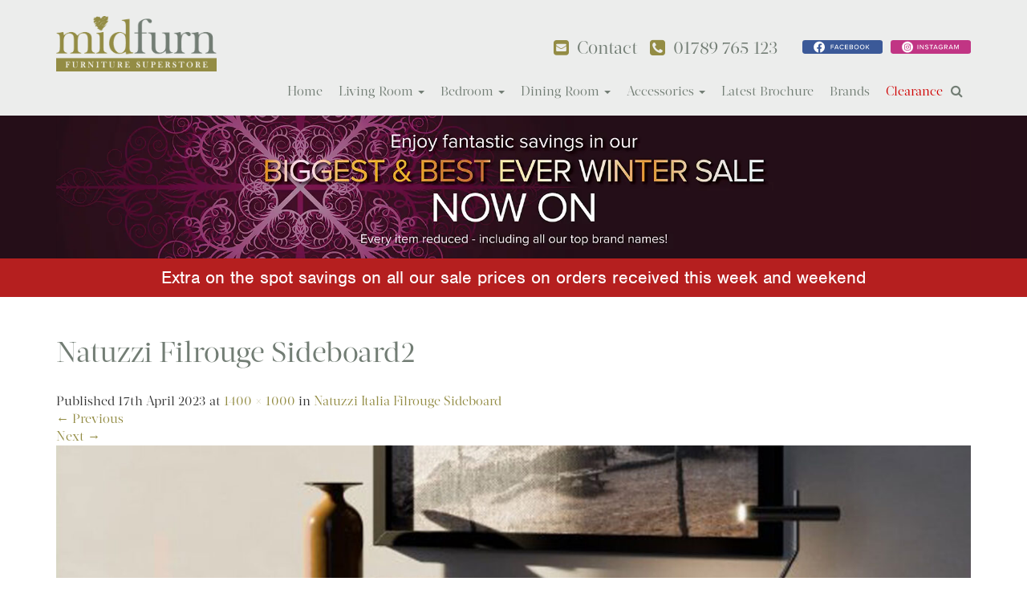

--- FILE ---
content_type: text/html; charset=UTF-8
request_url: https://www.midfurn.co.uk/?attachment_id=31955
body_size: 20641
content:
<!DOCTYPE html>
<html lang="en-GB">
<head>
	<!-- Google Tag Manager -->
	<script>(function(w,d,s,l,i){w[l]=w[l]||[];w[l].push({'gtm.start':
	new Date().getTime(),event:'gtm.js'});var f=d.getElementsByTagName(s)[0],
	j=d.createElement(s),dl=l!='dataLayer'?'&l='+l:'';j.async=true;j.src=
	'https://www.googletagmanager.com/gtm.js?id='+i+dl;f.parentNode.insertBefore(j,f);
	})(window,document,'script','dataLayer','GTM-WDT7N43');</script>
	<!-- End Google Tag Manager -->
	<meta charset="UTF-8">
	<meta name="viewport" content="width=device-width, initial-scale=1.0">
	<meta http-equiv="X-UA-Compatible" content="IE=edge">

	<title>Natuzzi Filrouge Sideboard2 - Midfurn Furniture Superstore</title>

	<link rel="profile" href="https://gmpg.org/xfn/11">
	<link rel="pingback" href="https://www.midfurn.co.uk/xmlrpc.php">

	<link href="https://fonts.googleapis.com/css?family=Lato:100,100i,200,200i,300,300i,400,400i,500,500i,600,600i,700,700i,800,800i,900,900i%7COpen+Sans:100,100i,200,200i,300,300i,400,400i,500,500i,600,600i,700,700i,800,800i,900,900i%7CIndie+Flower:100,100i,200,200i,300,300i,400,400i,500,500i,600,600i,700,700i,800,800i,900,900i%7COswald:100,100i,200,200i,300,300i,400,400i,500,500i,600,600i,700,700i,800,800i,900,900i" rel="stylesheet"><meta name='robots' content='index, follow, max-image-preview:large, max-snippet:-1, max-video-preview:-1' />
	<style>img:is([sizes="auto" i], [sizes^="auto," i]) { contain-intrinsic-size: 3000px 1500px }</style>
	<script id="cookie-law-info-gcm-var-js">
var _ckyGcm = {"status":true,"default_settings":[{"analytics":"denied","advertisement":"denied","functional":"denied","necessary":"granted","ad_user_data":"denied","ad_personalization":"denied","regions":"All"},{"analytics":"denied","advertisement":"denied","functional":"denied","necessary":"granted","ad_user_data":"denied","ad_personalization":"denied","regions":"All"}],"wait_for_update":2000,"url_passthrough":true,"ads_data_redaction":true}</script>
<script id="cookie-law-info-gcm-js" type="text/javascript" src="https://www.midfurn.co.uk/wp-content/plugins/cookie-law-info/lite/frontend/js/gcm.min.js"></script> <script id="cookieyes" type="text/javascript" src="https://cdn-cookieyes.com/client_data/507219be0a16af847a304a97/script.js"></script>
<!-- Google Tag Manager for WordPress by gtm4wp.com -->
<script data-cfasync="false" data-pagespeed-no-defer>
	var gtm4wp_datalayer_name = "dataLayer";
	var dataLayer = dataLayer || [];
</script>
<!-- End Google Tag Manager for WordPress by gtm4wp.com -->
	<!-- This site is optimized with the Yoast SEO plugin v26.0 - https://yoast.com/wordpress/plugins/seo/ -->
	<link rel="canonical" href="https://www.midfurn.co.uk/" />
	<meta property="og:locale" content="en_GB" />
	<meta property="og:type" content="article" />
	<meta property="og:title" content="Natuzzi Filrouge Sideboard2 - Midfurn Furniture Superstore" />
	<meta property="og:description" content="Natuzzi Filrouge Sideboard2" />
	<meta property="og:url" content="https://www.midfurn.co.uk/" />
	<meta property="og:site_name" content="Midfurn Furniture Superstore" />
	<meta property="og:image" content="https://www.midfurn.co.uk" />
	<meta property="og:image:width" content="1400" />
	<meta property="og:image:height" content="1000" />
	<meta property="og:image:type" content="image/jpeg" />
	<meta name="twitter:card" content="summary_large_image" />
	<script type="application/ld+json" class="yoast-schema-graph">{"@context":"https://schema.org","@graph":[{"@type":"WebPage","@id":"https://www.midfurn.co.uk/","url":"https://www.midfurn.co.uk/","name":"Natuzzi Filrouge Sideboard2 - Midfurn Furniture Superstore","isPartOf":{"@id":"https://www.midfurn.co.uk/#website"},"primaryImageOfPage":{"@id":"https://www.midfurn.co.uk/#primaryimage"},"image":{"@id":"https://www.midfurn.co.uk/#primaryimage"},"thumbnailUrl":"https://www.midfurn.co.uk/wp-content/uploads/2023/04/Natuzzi-Filrouge-sideboard2.jpg","datePublished":"2023-04-17T15:25:13+00:00","breadcrumb":{"@id":"https://www.midfurn.co.uk/#breadcrumb"},"inLanguage":"en-GB","potentialAction":[{"@type":"ReadAction","target":["https://www.midfurn.co.uk/"]}]},{"@type":"ImageObject","inLanguage":"en-GB","@id":"https://www.midfurn.co.uk/#primaryimage","url":"https://www.midfurn.co.uk/wp-content/uploads/2023/04/Natuzzi-Filrouge-sideboard2.jpg","contentUrl":"https://www.midfurn.co.uk/wp-content/uploads/2023/04/Natuzzi-Filrouge-sideboard2.jpg","width":1400,"height":1000,"caption":"Natuzzi Filrouge Sideboard2"},{"@type":"BreadcrumbList","@id":"https://www.midfurn.co.uk/#breadcrumb","itemListElement":[{"@type":"ListItem","position":1,"name":"Home","item":"https://www.midfurn.co.uk/"},{"@type":"ListItem","position":2,"name":"Natuzzi Italia Filrouge Sideboard","item":"https://www.midfurn.co.uk/shop/natuzzi-italia-filrouge-sideboard/"},{"@type":"ListItem","position":3,"name":"Natuzzi Filrouge Sideboard2"}]},{"@type":"WebSite","@id":"https://www.midfurn.co.uk/#website","url":"https://www.midfurn.co.uk/","name":"Midfurn Furniture Superstore","description":"Furniture Superstore Alcester","potentialAction":[{"@type":"SearchAction","target":{"@type":"EntryPoint","urlTemplate":"https://www.midfurn.co.uk/?s={search_term_string}"},"query-input":{"@type":"PropertyValueSpecification","valueRequired":true,"valueName":"search_term_string"}}],"inLanguage":"en-GB"}]}</script>
	<!-- / Yoast SEO plugin. -->


<link rel='dns-prefetch' href='//challenges.cloudflare.com' />
<link rel='dns-prefetch' href='//www.googletagmanager.com' />
<link rel="alternate" type="application/rss+xml" title="Midfurn Furniture Superstore &raquo; Feed" href="https://www.midfurn.co.uk/feed/" />
<link rel="alternate" type="application/rss+xml" title="Midfurn Furniture Superstore &raquo; Comments Feed" href="https://www.midfurn.co.uk/comments/feed/" />
<script type="text/javascript">
/* <![CDATA[ */
window._wpemojiSettings = {"baseUrl":"https:\/\/s.w.org\/images\/core\/emoji\/16.0.1\/72x72\/","ext":".png","svgUrl":"https:\/\/s.w.org\/images\/core\/emoji\/16.0.1\/svg\/","svgExt":".svg","source":{"concatemoji":"https:\/\/www.midfurn.co.uk\/wp-includes\/js\/wp-emoji-release.min.js?ver=6.8.3"}};
/*! This file is auto-generated */
!function(s,n){var o,i,e;function c(e){try{var t={supportTests:e,timestamp:(new Date).valueOf()};sessionStorage.setItem(o,JSON.stringify(t))}catch(e){}}function p(e,t,n){e.clearRect(0,0,e.canvas.width,e.canvas.height),e.fillText(t,0,0);var t=new Uint32Array(e.getImageData(0,0,e.canvas.width,e.canvas.height).data),a=(e.clearRect(0,0,e.canvas.width,e.canvas.height),e.fillText(n,0,0),new Uint32Array(e.getImageData(0,0,e.canvas.width,e.canvas.height).data));return t.every(function(e,t){return e===a[t]})}function u(e,t){e.clearRect(0,0,e.canvas.width,e.canvas.height),e.fillText(t,0,0);for(var n=e.getImageData(16,16,1,1),a=0;a<n.data.length;a++)if(0!==n.data[a])return!1;return!0}function f(e,t,n,a){switch(t){case"flag":return n(e,"\ud83c\udff3\ufe0f\u200d\u26a7\ufe0f","\ud83c\udff3\ufe0f\u200b\u26a7\ufe0f")?!1:!n(e,"\ud83c\udde8\ud83c\uddf6","\ud83c\udde8\u200b\ud83c\uddf6")&&!n(e,"\ud83c\udff4\udb40\udc67\udb40\udc62\udb40\udc65\udb40\udc6e\udb40\udc67\udb40\udc7f","\ud83c\udff4\u200b\udb40\udc67\u200b\udb40\udc62\u200b\udb40\udc65\u200b\udb40\udc6e\u200b\udb40\udc67\u200b\udb40\udc7f");case"emoji":return!a(e,"\ud83e\udedf")}return!1}function g(e,t,n,a){var r="undefined"!=typeof WorkerGlobalScope&&self instanceof WorkerGlobalScope?new OffscreenCanvas(300,150):s.createElement("canvas"),o=r.getContext("2d",{willReadFrequently:!0}),i=(o.textBaseline="top",o.font="600 32px Arial",{});return e.forEach(function(e){i[e]=t(o,e,n,a)}),i}function t(e){var t=s.createElement("script");t.src=e,t.defer=!0,s.head.appendChild(t)}"undefined"!=typeof Promise&&(o="wpEmojiSettingsSupports",i=["flag","emoji"],n.supports={everything:!0,everythingExceptFlag:!0},e=new Promise(function(e){s.addEventListener("DOMContentLoaded",e,{once:!0})}),new Promise(function(t){var n=function(){try{var e=JSON.parse(sessionStorage.getItem(o));if("object"==typeof e&&"number"==typeof e.timestamp&&(new Date).valueOf()<e.timestamp+604800&&"object"==typeof e.supportTests)return e.supportTests}catch(e){}return null}();if(!n){if("undefined"!=typeof Worker&&"undefined"!=typeof OffscreenCanvas&&"undefined"!=typeof URL&&URL.createObjectURL&&"undefined"!=typeof Blob)try{var e="postMessage("+g.toString()+"("+[JSON.stringify(i),f.toString(),p.toString(),u.toString()].join(",")+"));",a=new Blob([e],{type:"text/javascript"}),r=new Worker(URL.createObjectURL(a),{name:"wpTestEmojiSupports"});return void(r.onmessage=function(e){c(n=e.data),r.terminate(),t(n)})}catch(e){}c(n=g(i,f,p,u))}t(n)}).then(function(e){for(var t in e)n.supports[t]=e[t],n.supports.everything=n.supports.everything&&n.supports[t],"flag"!==t&&(n.supports.everythingExceptFlag=n.supports.everythingExceptFlag&&n.supports[t]);n.supports.everythingExceptFlag=n.supports.everythingExceptFlag&&!n.supports.flag,n.DOMReady=!1,n.readyCallback=function(){n.DOMReady=!0}}).then(function(){return e}).then(function(){var e;n.supports.everything||(n.readyCallback(),(e=n.source||{}).concatemoji?t(e.concatemoji):e.wpemoji&&e.twemoji&&(t(e.twemoji),t(e.wpemoji)))}))}((window,document),window._wpemojiSettings);
/* ]]> */
</script>

<link rel='stylesheet' id='layerslider-css' href='https://www.midfurn.co.uk/wp-content/plugins/LayerSlider/assets/static/layerslider/css/layerslider.css?ver=7.15.1' type='text/css' media='all' />
<style id='wp-emoji-styles-inline-css' type='text/css'>

	img.wp-smiley, img.emoji {
		display: inline !important;
		border: none !important;
		box-shadow: none !important;
		height: 1em !important;
		width: 1em !important;
		margin: 0 0.07em !important;
		vertical-align: -0.1em !important;
		background: none !important;
		padding: 0 !important;
	}
</style>
<link rel='stylesheet' id='wp-block-library-css' href='https://www.midfurn.co.uk/wp-includes/css/dist/block-library/style.min.css?ver=6.8.3' type='text/css' media='all' />
<style id='classic-theme-styles-inline-css' type='text/css'>
/*! This file is auto-generated */
.wp-block-button__link{color:#fff;background-color:#32373c;border-radius:9999px;box-shadow:none;text-decoration:none;padding:calc(.667em + 2px) calc(1.333em + 2px);font-size:1.125em}.wp-block-file__button{background:#32373c;color:#fff;text-decoration:none}
</style>
<link rel='stylesheet' id='wp-components-css' href='https://www.midfurn.co.uk/wp-includes/css/dist/components/style.min.css?ver=6.8.3' type='text/css' media='all' />
<link rel='stylesheet' id='wp-preferences-css' href='https://www.midfurn.co.uk/wp-includes/css/dist/preferences/style.min.css?ver=6.8.3' type='text/css' media='all' />
<link rel='stylesheet' id='wp-block-editor-css' href='https://www.midfurn.co.uk/wp-includes/css/dist/block-editor/style.min.css?ver=6.8.3' type='text/css' media='all' />
<link rel='stylesheet' id='popup-maker-block-library-style-css' href='https://www.midfurn.co.uk/wp-content/plugins/popup-maker/dist/packages/block-library-style.css?ver=dbea705cfafe089d65f1' type='text/css' media='all' />
<style id='global-styles-inline-css' type='text/css'>
:root{--wp--preset--aspect-ratio--square: 1;--wp--preset--aspect-ratio--4-3: 4/3;--wp--preset--aspect-ratio--3-4: 3/4;--wp--preset--aspect-ratio--3-2: 3/2;--wp--preset--aspect-ratio--2-3: 2/3;--wp--preset--aspect-ratio--16-9: 16/9;--wp--preset--aspect-ratio--9-16: 9/16;--wp--preset--color--black: #000000;--wp--preset--color--cyan-bluish-gray: #abb8c3;--wp--preset--color--white: #ffffff;--wp--preset--color--pale-pink: #f78da7;--wp--preset--color--vivid-red: #cf2e2e;--wp--preset--color--luminous-vivid-orange: #ff6900;--wp--preset--color--luminous-vivid-amber: #fcb900;--wp--preset--color--light-green-cyan: #7bdcb5;--wp--preset--color--vivid-green-cyan: #00d084;--wp--preset--color--pale-cyan-blue: #8ed1fc;--wp--preset--color--vivid-cyan-blue: #0693e3;--wp--preset--color--vivid-purple: #9b51e0;--wp--preset--gradient--vivid-cyan-blue-to-vivid-purple: linear-gradient(135deg,rgba(6,147,227,1) 0%,rgb(155,81,224) 100%);--wp--preset--gradient--light-green-cyan-to-vivid-green-cyan: linear-gradient(135deg,rgb(122,220,180) 0%,rgb(0,208,130) 100%);--wp--preset--gradient--luminous-vivid-amber-to-luminous-vivid-orange: linear-gradient(135deg,rgba(252,185,0,1) 0%,rgba(255,105,0,1) 100%);--wp--preset--gradient--luminous-vivid-orange-to-vivid-red: linear-gradient(135deg,rgba(255,105,0,1) 0%,rgb(207,46,46) 100%);--wp--preset--gradient--very-light-gray-to-cyan-bluish-gray: linear-gradient(135deg,rgb(238,238,238) 0%,rgb(169,184,195) 100%);--wp--preset--gradient--cool-to-warm-spectrum: linear-gradient(135deg,rgb(74,234,220) 0%,rgb(151,120,209) 20%,rgb(207,42,186) 40%,rgb(238,44,130) 60%,rgb(251,105,98) 80%,rgb(254,248,76) 100%);--wp--preset--gradient--blush-light-purple: linear-gradient(135deg,rgb(255,206,236) 0%,rgb(152,150,240) 100%);--wp--preset--gradient--blush-bordeaux: linear-gradient(135deg,rgb(254,205,165) 0%,rgb(254,45,45) 50%,rgb(107,0,62) 100%);--wp--preset--gradient--luminous-dusk: linear-gradient(135deg,rgb(255,203,112) 0%,rgb(199,81,192) 50%,rgb(65,88,208) 100%);--wp--preset--gradient--pale-ocean: linear-gradient(135deg,rgb(255,245,203) 0%,rgb(182,227,212) 50%,rgb(51,167,181) 100%);--wp--preset--gradient--electric-grass: linear-gradient(135deg,rgb(202,248,128) 0%,rgb(113,206,126) 100%);--wp--preset--gradient--midnight: linear-gradient(135deg,rgb(2,3,129) 0%,rgb(40,116,252) 100%);--wp--preset--font-size--small: 13px;--wp--preset--font-size--medium: 20px;--wp--preset--font-size--large: 36px;--wp--preset--font-size--x-large: 42px;--wp--preset--spacing--20: 0.44rem;--wp--preset--spacing--30: 0.67rem;--wp--preset--spacing--40: 1rem;--wp--preset--spacing--50: 1.5rem;--wp--preset--spacing--60: 2.25rem;--wp--preset--spacing--70: 3.38rem;--wp--preset--spacing--80: 5.06rem;--wp--preset--shadow--natural: 6px 6px 9px rgba(0, 0, 0, 0.2);--wp--preset--shadow--deep: 12px 12px 50px rgba(0, 0, 0, 0.4);--wp--preset--shadow--sharp: 6px 6px 0px rgba(0, 0, 0, 0.2);--wp--preset--shadow--outlined: 6px 6px 0px -3px rgba(255, 255, 255, 1), 6px 6px rgba(0, 0, 0, 1);--wp--preset--shadow--crisp: 6px 6px 0px rgba(0, 0, 0, 1);}:where(.is-layout-flex){gap: 0.5em;}:where(.is-layout-grid){gap: 0.5em;}body .is-layout-flex{display: flex;}.is-layout-flex{flex-wrap: wrap;align-items: center;}.is-layout-flex > :is(*, div){margin: 0;}body .is-layout-grid{display: grid;}.is-layout-grid > :is(*, div){margin: 0;}:where(.wp-block-columns.is-layout-flex){gap: 2em;}:where(.wp-block-columns.is-layout-grid){gap: 2em;}:where(.wp-block-post-template.is-layout-flex){gap: 1.25em;}:where(.wp-block-post-template.is-layout-grid){gap: 1.25em;}.has-black-color{color: var(--wp--preset--color--black) !important;}.has-cyan-bluish-gray-color{color: var(--wp--preset--color--cyan-bluish-gray) !important;}.has-white-color{color: var(--wp--preset--color--white) !important;}.has-pale-pink-color{color: var(--wp--preset--color--pale-pink) !important;}.has-vivid-red-color{color: var(--wp--preset--color--vivid-red) !important;}.has-luminous-vivid-orange-color{color: var(--wp--preset--color--luminous-vivid-orange) !important;}.has-luminous-vivid-amber-color{color: var(--wp--preset--color--luminous-vivid-amber) !important;}.has-light-green-cyan-color{color: var(--wp--preset--color--light-green-cyan) !important;}.has-vivid-green-cyan-color{color: var(--wp--preset--color--vivid-green-cyan) !important;}.has-pale-cyan-blue-color{color: var(--wp--preset--color--pale-cyan-blue) !important;}.has-vivid-cyan-blue-color{color: var(--wp--preset--color--vivid-cyan-blue) !important;}.has-vivid-purple-color{color: var(--wp--preset--color--vivid-purple) !important;}.has-black-background-color{background-color: var(--wp--preset--color--black) !important;}.has-cyan-bluish-gray-background-color{background-color: var(--wp--preset--color--cyan-bluish-gray) !important;}.has-white-background-color{background-color: var(--wp--preset--color--white) !important;}.has-pale-pink-background-color{background-color: var(--wp--preset--color--pale-pink) !important;}.has-vivid-red-background-color{background-color: var(--wp--preset--color--vivid-red) !important;}.has-luminous-vivid-orange-background-color{background-color: var(--wp--preset--color--luminous-vivid-orange) !important;}.has-luminous-vivid-amber-background-color{background-color: var(--wp--preset--color--luminous-vivid-amber) !important;}.has-light-green-cyan-background-color{background-color: var(--wp--preset--color--light-green-cyan) !important;}.has-vivid-green-cyan-background-color{background-color: var(--wp--preset--color--vivid-green-cyan) !important;}.has-pale-cyan-blue-background-color{background-color: var(--wp--preset--color--pale-cyan-blue) !important;}.has-vivid-cyan-blue-background-color{background-color: var(--wp--preset--color--vivid-cyan-blue) !important;}.has-vivid-purple-background-color{background-color: var(--wp--preset--color--vivid-purple) !important;}.has-black-border-color{border-color: var(--wp--preset--color--black) !important;}.has-cyan-bluish-gray-border-color{border-color: var(--wp--preset--color--cyan-bluish-gray) !important;}.has-white-border-color{border-color: var(--wp--preset--color--white) !important;}.has-pale-pink-border-color{border-color: var(--wp--preset--color--pale-pink) !important;}.has-vivid-red-border-color{border-color: var(--wp--preset--color--vivid-red) !important;}.has-luminous-vivid-orange-border-color{border-color: var(--wp--preset--color--luminous-vivid-orange) !important;}.has-luminous-vivid-amber-border-color{border-color: var(--wp--preset--color--luminous-vivid-amber) !important;}.has-light-green-cyan-border-color{border-color: var(--wp--preset--color--light-green-cyan) !important;}.has-vivid-green-cyan-border-color{border-color: var(--wp--preset--color--vivid-green-cyan) !important;}.has-pale-cyan-blue-border-color{border-color: var(--wp--preset--color--pale-cyan-blue) !important;}.has-vivid-cyan-blue-border-color{border-color: var(--wp--preset--color--vivid-cyan-blue) !important;}.has-vivid-purple-border-color{border-color: var(--wp--preset--color--vivid-purple) !important;}.has-vivid-cyan-blue-to-vivid-purple-gradient-background{background: var(--wp--preset--gradient--vivid-cyan-blue-to-vivid-purple) !important;}.has-light-green-cyan-to-vivid-green-cyan-gradient-background{background: var(--wp--preset--gradient--light-green-cyan-to-vivid-green-cyan) !important;}.has-luminous-vivid-amber-to-luminous-vivid-orange-gradient-background{background: var(--wp--preset--gradient--luminous-vivid-amber-to-luminous-vivid-orange) !important;}.has-luminous-vivid-orange-to-vivid-red-gradient-background{background: var(--wp--preset--gradient--luminous-vivid-orange-to-vivid-red) !important;}.has-very-light-gray-to-cyan-bluish-gray-gradient-background{background: var(--wp--preset--gradient--very-light-gray-to-cyan-bluish-gray) !important;}.has-cool-to-warm-spectrum-gradient-background{background: var(--wp--preset--gradient--cool-to-warm-spectrum) !important;}.has-blush-light-purple-gradient-background{background: var(--wp--preset--gradient--blush-light-purple) !important;}.has-blush-bordeaux-gradient-background{background: var(--wp--preset--gradient--blush-bordeaux) !important;}.has-luminous-dusk-gradient-background{background: var(--wp--preset--gradient--luminous-dusk) !important;}.has-pale-ocean-gradient-background{background: var(--wp--preset--gradient--pale-ocean) !important;}.has-electric-grass-gradient-background{background: var(--wp--preset--gradient--electric-grass) !important;}.has-midnight-gradient-background{background: var(--wp--preset--gradient--midnight) !important;}.has-small-font-size{font-size: var(--wp--preset--font-size--small) !important;}.has-medium-font-size{font-size: var(--wp--preset--font-size--medium) !important;}.has-large-font-size{font-size: var(--wp--preset--font-size--large) !important;}.has-x-large-font-size{font-size: var(--wp--preset--font-size--x-large) !important;}
:where(.wp-block-post-template.is-layout-flex){gap: 1.25em;}:where(.wp-block-post-template.is-layout-grid){gap: 1.25em;}
:where(.wp-block-columns.is-layout-flex){gap: 2em;}:where(.wp-block-columns.is-layout-grid){gap: 2em;}
:root :where(.wp-block-pullquote){font-size: 1.5em;line-height: 1.6;}
</style>
<link rel='stylesheet' id='contact-form-7-css' href='https://www.midfurn.co.uk/wp-content/plugins/contact-form-7/includes/css/styles.css?ver=6.1.2' type='text/css' media='all' />
<link rel='stylesheet' id='woocommerce-layout-css' href='https://www.midfurn.co.uk/wp-content/plugins/woocommerce/assets/css/woocommerce-layout.css?ver=10.2.2' type='text/css' media='all' />
<link rel='stylesheet' id='woocommerce-smallscreen-css' href='https://www.midfurn.co.uk/wp-content/plugins/woocommerce/assets/css/woocommerce-smallscreen.css?ver=10.2.2' type='text/css' media='only screen and (max-width: 768px)' />
<link rel='stylesheet' id='woocommerce-general-css' href='https://www.midfurn.co.uk/wp-content/plugins/woocommerce/assets/css/woocommerce.css?ver=10.2.2' type='text/css' media='all' />
<style id='woocommerce-inline-inline-css' type='text/css'>
.woocommerce form .form-row .required { visibility: visible; }
</style>
<link rel='stylesheet' id='brands-styles-css' href='https://www.midfurn.co.uk/wp-content/plugins/woocommerce/assets/css/brands.css?ver=10.2.2' type='text/css' media='all' />
<link rel='stylesheet' id='_tk-bootstrap-wp-css' href='https://www.midfurn.co.uk/wp-content/themes/midfurn/includes/css/bootstrap-wp.css?ver=6.8.3' type='text/css' media='all' />
<link rel='stylesheet' id='_tk-bootstrap-css' href='https://www.midfurn.co.uk/wp-content/themes/midfurn/includes/resources/bootstrap/css/bootstrap.min.css?ver=6.8.3' type='text/css' media='all' />
<link rel='stylesheet' id='_tk-font-awesome-css' href='https://www.midfurn.co.uk/wp-content/themes/midfurn/includes/css/font-awesome.min.css?ver=4.1.0' type='text/css' media='all' />
<link rel='stylesheet' id='_tk-style-css' href='https://www.midfurn.co.uk/wp-content/themes/midfurn/style.css?v=1515241225&#038;ver=6.8.3' type='text/css' media='all' />
<link rel='stylesheet' id='fancybox-css' href='https://www.midfurn.co.uk/wp-content/plugins/easy-fancybox/fancybox/1.5.4/jquery.fancybox.min.css?ver=6.8.3' type='text/css' media='screen' />
<link rel='stylesheet' id='popup-maker-site-css' href='//www.midfurn.co.uk/wp-content/uploads/pum/pum-site-styles.css?generated=1766586687&#038;ver=1.21.4' type='text/css' media='all' />
<script type="text/javascript" id="jquery-core-js-extra">
/* <![CDATA[ */
var pysFacebookRest = {"restApiUrl":"https:\/\/www.midfurn.co.uk\/wp-json\/pys-facebook\/v1\/event","debug":"1"};
/* ]]> */
</script>
<script type="text/javascript" src="https://www.midfurn.co.uk/wp-includes/js/jquery/jquery.min.js?ver=3.7.1" id="jquery-core-js"></script>
<script type="text/javascript" src="https://www.midfurn.co.uk/wp-includes/js/jquery/jquery-migrate.min.js?ver=3.4.1" id="jquery-migrate-js"></script>
<script type="text/javascript" id="layerslider-utils-js-extra">
/* <![CDATA[ */
var LS_Meta = {"v":"7.15.1","fixGSAP":"1"};
/* ]]> */
</script>
<script type="text/javascript" src="https://www.midfurn.co.uk/wp-content/plugins/LayerSlider/assets/static/layerslider/js/layerslider.utils.js?ver=7.15.1" id="layerslider-utils-js"></script>
<script type="text/javascript" src="https://www.midfurn.co.uk/wp-content/plugins/LayerSlider/assets/static/layerslider/js/layerslider.kreaturamedia.jquery.js?ver=7.15.1" id="layerslider-js"></script>
<script type="text/javascript" src="https://www.midfurn.co.uk/wp-content/plugins/LayerSlider/assets/static/layerslider/js/layerslider.transitions.js?ver=7.15.1" id="layerslider-transitions-js"></script>
<script type="text/javascript" src="https://www.midfurn.co.uk/wp-content/plugins/woocommerce/assets/js/jquery-blockui/jquery.blockUI.min.js?ver=2.7.0-wc.10.2.2" id="jquery-blockui-js" data-wp-strategy="defer"></script>
<script type="text/javascript" id="wc-add-to-cart-js-extra">
/* <![CDATA[ */
var wc_add_to_cart_params = {"ajax_url":"\/wp-admin\/admin-ajax.php","wc_ajax_url":"\/?wc-ajax=%%endpoint%%","i18n_view_cart":"View basket","cart_url":"https:\/\/www.midfurn.co.uk\/cart\/","is_cart":"","cart_redirect_after_add":"no"};
/* ]]> */
</script>
<script type="text/javascript" src="https://www.midfurn.co.uk/wp-content/plugins/woocommerce/assets/js/frontend/add-to-cart.min.js?ver=10.2.2" id="wc-add-to-cart-js" defer="defer" data-wp-strategy="defer"></script>
<script type="text/javascript" src="https://www.midfurn.co.uk/wp-content/plugins/woocommerce/assets/js/js-cookie/js.cookie.min.js?ver=2.1.4-wc.10.2.2" id="js-cookie-js" data-wp-strategy="defer"></script>
<script type="text/javascript" src="https://www.midfurn.co.uk/wp-content/themes/midfurn/includes/resources/bootstrap/js/bootstrap.min.js?ver=6.8.3" id="_tk-bootstrapjs-js"></script>
<script type="text/javascript" src="https://www.midfurn.co.uk/wp-content/themes/midfurn/includes/js/bootstrap-wp.js?ver=6.8.3" id="_tk-bootstrapwp-js"></script>
<script type="text/javascript" src="https://www.midfurn.co.uk/wp-content/themes/midfurn/includes/js/showhide.js?ver=6.8.3" id="_tk-showhide-js"></script>
<script type="text/javascript" src="https://www.midfurn.co.uk/wp-content/themes/midfurn/includes/js/smooth-div-scroll/js/jquery-ui-1.8.23.custom.min.js?ver=6.8.3" id="_tk-ui-js"></script>
<script type="text/javascript" src="https://www.midfurn.co.uk/wp-content/themes/midfurn/includes/js/smooth-div-scroll/js/jquery.kinetic.min.js?ver=6.8.3" id="_tk-kinetic-js"></script>
<script type="text/javascript" src="https://www.midfurn.co.uk/wp-content/themes/midfurn/includes/js/smooth-div-scroll/js/jquery.mousewheel.min.js?ver=6.8.3" id="_tk-mousewheel-js"></script>
<script type="text/javascript" src="https://www.midfurn.co.uk/wp-content/themes/midfurn/includes/js/smooth-div-scroll/js/jquery.smoothdivscroll-1.3-min.js?ver=6.8.3" id="_tk-divsmoothscroll-js"></script>
<script type="text/javascript" src="https://www.midfurn.co.uk/wp-content/themes/midfurn/includes/js/smooth-div-scroll/js/selector.js?ver=6.8.3" id="_tk-divsmoothscrollselector-js"></script>
<script type="text/javascript" src="https://www.midfurn.co.uk/wp-content/themes/midfurn/includes/js/equalheights.js?v=1515241225&amp;ver=6.8.3" id="equalheights-js"></script>
<script type="text/javascript" src="https://www.midfurn.co.uk/wp-content/themes/midfurn/includes/js/grids.js?v=1515241225&amp;ver=6.8.3" id="grids-js"></script>
<script type="text/javascript" src="https://www.midfurn.co.uk/wp-content/themes/midfurn/includes/js/vcentermodal.js?ver=6.8.3" id="vcentermodal-js"></script>
<script type="text/javascript" src="https://www.midfurn.co.uk/wp-content/themes/midfurn/includes/js/jquery.cycle2.min.js?ver=6.8.3" id="cycle2-js"></script>
<script type="text/javascript" src="https://www.midfurn.co.uk/wp-content/themes/midfurn/includes/js/keyboard-image-navigation.js?ver=1515241225" id="_tk-keyboard-image-navigation-js"></script>

<!-- Google tag (gtag.js) snippet added by Site Kit -->
<!-- Google Analytics snippet added by Site Kit -->
<script type="text/javascript" src="https://www.googletagmanager.com/gtag/js?id=GT-KDQFFB9" id="google_gtagjs-js" async></script>
<script type="text/javascript" id="google_gtagjs-js-after">
/* <![CDATA[ */
window.dataLayer = window.dataLayer || [];function gtag(){dataLayer.push(arguments);}
gtag("set","linker",{"domains":["www.midfurn.co.uk"]});
gtag("js", new Date());
gtag("set", "developer_id.dZTNiMT", true);
gtag("config", "GT-KDQFFB9");
 window._googlesitekit = window._googlesitekit || {}; window._googlesitekit.throttledEvents = []; window._googlesitekit.gtagEvent = (name, data) => { var key = JSON.stringify( { name, data } ); if ( !! window._googlesitekit.throttledEvents[ key ] ) { return; } window._googlesitekit.throttledEvents[ key ] = true; setTimeout( () => { delete window._googlesitekit.throttledEvents[ key ]; }, 5 ); gtag( "event", name, { ...data, event_source: "site-kit" } ); }; 
/* ]]> */
</script>
<meta name="generator" content="Powered by LayerSlider 7.15.1 - Build Heros, Sliders, and Popups. Create Animations and Beautiful, Rich Web Content as Easy as Never Before on WordPress." />
<!-- LayerSlider updates and docs at: https://layerslider.com -->
<link rel="https://api.w.org/" href="https://www.midfurn.co.uk/wp-json/" /><link rel="alternate" title="JSON" type="application/json" href="https://www.midfurn.co.uk/wp-json/wp/v2/media/31955" /><link rel="EditURI" type="application/rsd+xml" title="RSD" href="https://www.midfurn.co.uk/xmlrpc.php?rsd" />
<meta name="generator" content="WordPress 6.8.3" />
<meta name="generator" content="WooCommerce 10.2.2" />
<link rel='shortlink' href='https://www.midfurn.co.uk/?p=31955' />
<link rel="alternate" title="oEmbed (JSON)" type="application/json+oembed" href="https://www.midfurn.co.uk/wp-json/oembed/1.0/embed?url=https%3A%2F%2Fwww.midfurn.co.uk%2F%3Fattachment_id%3D31955%23main" />
<link rel="alternate" title="oEmbed (XML)" type="text/xml+oembed" href="https://www.midfurn.co.uk/wp-json/oembed/1.0/embed?url=https%3A%2F%2Fwww.midfurn.co.uk%2F%3Fattachment_id%3D31955%23main&#038;format=xml" />
<meta name="generator" content="Site Kit by Google 1.170.0" /><meta name="facebook-domain-verification" content="1tycr85mmzoarj65brn9y0slc1n5rw" />
<!-- Google Tag Manager for WordPress by gtm4wp.com -->
<!-- GTM Container placement set to automatic -->
<script data-cfasync="false" data-pagespeed-no-defer type="text/javascript">
	var dataLayer_content = {"pagePostType":"attachment","pagePostType2":"single-attachment","pagePostAuthor":"harvey"};
	dataLayer.push( dataLayer_content );
</script>
<script data-cfasync="false" data-pagespeed-no-defer type="text/javascript">
(function(w,d,s,l,i){w[l]=w[l]||[];w[l].push({'gtm.start':
new Date().getTime(),event:'gtm.js'});var f=d.getElementsByTagName(s)[0],
j=d.createElement(s),dl=l!='dataLayer'?'&l='+l:'';j.async=true;j.src=
'//www.googletagmanager.com/gtm.js?id='+i+dl;f.parentNode.insertBefore(j,f);
})(window,document,'script','dataLayer','GTM-PPJTZH7P');
</script>
<!-- End Google Tag Manager for WordPress by gtm4wp.com -->	<noscript><style>.woocommerce-product-gallery{ opacity: 1 !important; }</style></noscript>
	<!-- Clicky Web Analytics - https://clicky.com, WordPress Plugin by Yoast - https://yoast.com/wordpress/plugins/clicky/ --><script type='text/javascript'>
	function clicky_gc(name) {
		var ca = document.cookie.split(';');
		for (var i in ca) {
			if (ca[i].indexOf(name + '=') != -1) {
				return decodeURIComponent(ca[i].split('=')[1]);
			}
		}
		return '';
	}
	var username_check = clicky_gc('"comment_author_0880cb2c5e6ca8f8e905018eed73f6ad"');
	if (username_check) var clicky_custom_session = {username: username_check};
</script>
<script>
	
	var clicky_site_ids = clicky_site_ids || [];
	clicky_site_ids.push("100858738");
</script>
<script async src="//static.getclicky.com/js"></script><link rel="icon" href="https://www.midfurn.co.uk/wp-content/uploads/2023/04/cropped-favicon-32x32.png" sizes="32x32" />
<link rel="icon" href="https://www.midfurn.co.uk/wp-content/uploads/2023/04/cropped-favicon-192x192.png" sizes="192x192" />
<link rel="apple-touch-icon" href="https://www.midfurn.co.uk/wp-content/uploads/2023/04/cropped-favicon-180x180.png" />
<meta name="msapplication-TileImage" content="https://www.midfurn.co.uk/wp-content/uploads/2023/04/cropped-favicon-270x270.png" />
<!-- BEGIN Adobe Fonts for WordPress --><script>
  (function(d) {
    var config = {
      kitId: 'sjd0xmu',
      scriptTimeout: 3000,
      async: true
    },
    h=d.documentElement,t=setTimeout(function(){h.className=h.className.replace(/\bwf-loading\b/g,"")+" wf-inactive";},config.scriptTimeout),tk=d.createElement("script"),f=false,s=d.getElementsByTagName("script")[0],a;h.className+=" wf-loading";tk.src='https://use.typekit.net/'+config.kitId+'.js';tk.async=true;tk.onload=tk.onreadystatechange=function(){a=this.readyState;if(f||a&&a!="complete"&&a!="loaded")return;f=true;clearTimeout(t);try{Typekit.load(config)}catch(e){}};s.parentNode.insertBefore(tk,s)
  })(document);
</script><!-- END Adobe Fonts for WordPress -->	
	
	<script>
		jQuery(document).ready(function(){
		    jQuery("#showsearchbar").click(function(){
		        jQuery("#searchbar").toggleClass("searchbarvisible");
		    });
		});
	</script>
	
	
<!-- Facebook Pixel Code -->
<script>
!function(f,b,e,v,n,t,s)
{if(f.fbq)return;n=f.fbq=function(){n.callMethod?
n.callMethod.apply(n,arguments):n.queue.push(arguments)};
if(!f._fbq)f._fbq=n;n.push=n;n.loaded=!0;n.version='2.0';
n.queue=[];t=b.createElement(e);t.async=!0;
t.src=v;s=b.getElementsByTagName(e)[0];
s.parentNode.insertBefore(t,s)}(window,document,'script',
'https://connect.facebook.net/en_US/fbevents.js');
 fbq('init', '277147436621016'); 
fbq('track', 'PageView');
</script>
<noscript>
 <img height="1" width="1" 
src="https://www.facebook.com/tr?id=277147436621016&ev=PageView
&noscript=1"/>
</noscript>
<!-- End Facebook Pixel Code -->
	
<!-- Global site tag (gtag.js) - Google Ads: 1014916900 -->
<script async src="https://www.googletagmanager.com/gtag/js?id=AW-1014916900"></script>
<script>
  window.dataLayer = window.dataLayer || [];
  function gtag(){dataLayer.push(arguments);}
  gtag('js', new Date());
  gtag('config', 'UA-99250905-1');
  gtag('config', 'AW-1014916900');
</script>
<script>
  gtag('config', 'AW-1014916900/tmkOCJm1yf0BEKTO-eMD', {
    'phone_conversion_number': '01789 765 123'
  });
</script>


</head>

<body class="attachment wp-singular attachment-template-default single single-attachment postid-31955 attachmentid-31955 attachment-jpeg wp-theme-midfurn theme-midfurn woocommerce-no-js">
	<!-- Google Tag Manager (noscript) -->
	<noscript><iframe src="https://www.googletagmanager.com/ns.html?id=GTM-WDT7N43"
	height="0" width="0" style="display:none;visibility:hidden"></iframe></noscript>
	<!-- End Google Tag Manager (noscript) -->

			

<div id="searchbar">
	<div class="container">
		<div class="row">
			<div class="col-xs-12">

				<form role="search" method="get" class="search-form" action="/">
					<div class="input-group">
						<!-- <input type="hidden" name="post_type" value="product" /> -->
						<input type="search" class="search-field form-control" placeholder="Search Products&hellip;" value="" name="s" title="Search for:">
						<span class="input-group-btn">
							<input type="submit" class="search-submit btn btn-default" value="Search">
						</span>
					</div><!-- /input-group -->
				</form>
			</div>
		</div>
	</div>
</div><!-- /#searchbar -->
	
<div id="responsivemenu">
	
	<div class="menu-sidebar-menu-container"><ul id="the-responsive-menu" class="the-responsive-menu"><li id="menu-item-3637" class="menu-item menu-item-type-post_type menu-item-object-page menu-item-home menu-item-3637"><a href="https://www.midfurn.co.uk/">Home</a></li>
<li id="menu-item-3643" class="menu-item menu-item-type-taxonomy menu-item-object-product_cat menu-item-3643"><a href="https://www.midfurn.co.uk/product-category/living-room-furniture/">Living Room</a></li>
<li id="menu-item-3642" class="menu-item menu-item-type-taxonomy menu-item-object-product_cat menu-item-3642"><a href="https://www.midfurn.co.uk/product-category/dining-room-furniture/">Dining Room</a></li>
<li id="menu-item-3641" class="menu-item menu-item-type-taxonomy menu-item-object-product_cat menu-item-3641"><a href="https://www.midfurn.co.uk/product-category/bedroom-furniture/">Bedroom</a></li>
<li id="menu-item-3640" class="menu-item menu-item-type-taxonomy menu-item-object-product_cat menu-item-3640"><a href="https://www.midfurn.co.uk/product-category/accessories/">Accessories</a></li>
<li id="menu-item-3639" class="menu-item menu-item-type-post_type menu-item-object-page menu-item-3639"><a href="https://www.midfurn.co.uk/brands/">Brands</a></li>
<li id="menu-item-3636" class="menu-item menu-item-type-post_type menu-item-object-page menu-item-3636"><a href="https://www.midfurn.co.uk/clearance/">Clearance</a></li>
<li id="menu-item-20997" class="popmake-35535 menu-item menu-item-type-custom menu-item-object-custom menu-item-20997"><a>Latest Brochure</a></li>
<li id="menu-item-3638" class="menu-item menu-item-type-post_type menu-item-object-page menu-item-3638"><a href="https://www.midfurn.co.uk/contact/">Contact</a></li>
</ul></div>
	<a href="#" class="showhide"><i class="fa fa-times"></i> Close Menu</a>
	
</div>

<nav class="site-navigation navbar-fixed-top">
	<div class="container">
		<div class="row">			
			
			<div class="col-xs-7 col-md-3">
				<!-- Your site title as branding in the menu -->
				<a class="navbar-brand" href="https://www.midfurn.co.uk/" title="Midfurn Furniture Superstore" rel="home"><img src="https://www.midfurn.co.uk/wp-content/themes/midfurn/images/midfurn-furniture-superstore.png" alt="Midfurn Furniture Superstore"></a>
			</div>
			<div class="col-xs-5 col-md-3 hidden-md">
                <a id="menutoggle" class="showhide" href="#"><i class="fa fa-bars"></i></a>
            </div>
			<div class="col-xs-12 col-md-9">
				<ul id="social-header" class="clearfix">
					<li class="phone mail"><a href="#" data-toggle="modal" data-target="#generalContactModal"><i class="fa fa-envelope-square"></i><span>Contact</span></a></li>
					<li class="phone"><a href="tel:01789765123"><i class="fa fa-phone-square"></i><span>01789 765 123</span></a></li>
                    <li class="facebook social"><a target="_blank" href="//www.facebook.com/pages/Midfurn-Furniture/712989368773150"><img src="https://www.midfurn.co.uk/wp-content/themes/midfurn/images/btn-facebook.svg" alt="Facebook" /></a></li>
                    <li class="instagram social"><a target="_blank" href="https://www.instagram.com/midfurnfurniture/"><img src="https://www.midfurn.co.uk/wp-content/themes/midfurn/images/btn-instagram.svg" alt="Facebook" /></a></li>
				</ul>
			</div>
				
		</div> <!-- .row -->
		<div class="row">
			<div class="col-xs-12">
				<div class="site-navigation-inner clearfix">
					<div class="navbar navbar-default">
																
						<!-- The WordPress Menu goes here -->
						<div class="collapse navbar-collapse"><ul id="main-menu" class="nav navbar-nav"><li id="menu-item-1059" class="menu-item menu-item-type-custom menu-item-object-custom menu-item-1059"><a title="Home" href="/">Home</a></li>
<li id="menu-item-1159" class="menu-item menu-item-type-custom menu-item-object-custom menu-item-has-children menu-item-1159 dropdown"><a title="Living Room" href="#" data-toggle="dropdown" class="dropdown-toggle" aria-haspopup="true">Living Room <span class="caret"></span></a></li>
<li id="menu-item-1160" class="menu-item menu-item-type-custom menu-item-object-custom menu-item-has-children menu-item-1160 dropdown"><a title="Bedroom" href="#" data-toggle="dropdown" class="dropdown-toggle" aria-haspopup="true">Bedroom <span class="caret"></span></a></li>
<li id="menu-item-8025" class="menu-item menu-item-type-custom menu-item-object-custom menu-item-has-children menu-item-8025 dropdown"><a title="Dining Room" href="#" data-toggle="dropdown" class="dropdown-toggle" aria-haspopup="true">Dining Room <span class="caret"></span></a></li>
<li id="menu-item-1161" class="menu-item menu-item-type-custom menu-item-object-custom menu-item-has-children menu-item-1161 dropdown"><a title="Accessories" href="#" data-toggle="dropdown" class="dropdown-toggle" aria-haspopup="true">Accessories <span class="caret"></span></a></li>
<li id="menu-item-20578" class="popmake-35535 menu-item menu-item-type-custom menu-item-object-custom menu-item-20578"><a title="Latest Brochure">Latest Brochure</a></li>
<li id="menu-item-1194" class="menu-item menu-item-type-custom menu-item-object-custom menu-item-1194"><a title="Brands" href="/brands">Brands</a></li>
<li id="menu-item-1539" class="menu-item menu-item-type-post_type menu-item-object-page menu-item-1539"><a title="Clearance" href="https://www.midfurn.co.uk/clearance/">Clearance</a></li>
<li class="ubermenu-item ubermenu-item-type-post_type ubermenu-item-object-page ubermenu-item-level-0 ubermenu-column ubermenu-column-auto"><a class="ubermenu-target ubermenu-item-layout-default ubermenu-item-layout-text_only searchicon"><span class="ubermenu-target-title ubermenu-target-text"><i class="fa fa-search" id="showsearchbar"></i></span></a></li></ul></div>	
					</div><!-- .navbar -->
				</div>
            </div>
		</div>
	</div><!-- .container -->


				<a href="https://www.midfurn.co.uk/clearance/">		<div class="header-banner" style="background-color: #250e18">
			<div class="container">
				<img class="hidden-xs" src="https://www.midfurn.co.uk/wp-content/uploads/2025/12/TL1567-Midfurn-Christmas-Web-messages2.webp" alt=" " />
				<img class="visible-xs" src="https://www.midfurn.co.uk/wp-content/uploads/2025/12/TL1567-Midfurn-Christmas-Web-messages-mobile2.webp" alt=" " />
			</div>
		</div>
		</a>
		<div class="text-banner" style="font-family: nimbus-sans, sans-serif; line-height: 1.2; text-align: center; padding: 0.5em 0 0.5em; background-color: #b51f1f; color: #ffffff; font-size: 22px;"><div class="container"><div class="the_text" style="text-wrap: balance;">Extra on the spot savings on all our sale prices on orders received this week and weekend</div></div></div>

		<div class="megaMenu" id="megaMenu29">
			<div class="container">
					
											   
						<ul class="megaMenuList list-unstyled row">
							<li class="col-md-2 col-lg-2"><a href="https://www.midfurn.co.uk/product-category/living-room-furniture/living-room-sofas/"><img width="100" height="100" src="https://www.midfurn.co.uk/wp-content/uploads/2015/08/Duresta-Trafalgar-100x100.jpg" class="attachment-shop_thumbnail size-shop_thumbnail" alt="Duresta Trafalgar 3 seater Sofa" decoding="async" srcset="https://www.midfurn.co.uk/wp-content/uploads/2015/08/Duresta-Trafalgar-100x100.jpg 100w, https://www.midfurn.co.uk/wp-content/uploads/2015/08/Duresta-Trafalgar-150x150.jpg 150w" sizes="(max-width: 100px) 100vw, 100px" /><div class="megaTitle">Sofas</div></a></li><li class="col-md-2 col-lg-2"><a href="https://www.midfurn.co.uk/product-category/living-room-furniture/corner-sofas/"><img width="100" height="100" src="https://www.midfurn.co.uk/wp-content/uploads/2015/10/CollinsandHayes-Catalina-100x100.jpg" class="attachment-shop_thumbnail size-shop_thumbnail" alt="Collins and Hayes Catalina corner sofa" decoding="async" srcset="https://www.midfurn.co.uk/wp-content/uploads/2015/10/CollinsandHayes-Catalina-100x100.jpg 100w, https://www.midfurn.co.uk/wp-content/uploads/2015/10/CollinsandHayes-Catalina-150x150.jpg 150w" sizes="(max-width: 100px) 100vw, 100px" /><div class="megaTitle">Corner Sofas</div></a></li><li class="col-md-2 col-lg-2"><a href="https://www.midfurn.co.uk/product-category/living-room-furniture/chairs-recliners/"><img width="100" height="100" src="https://www.midfurn.co.uk/wp-content/uploads/2015/09/stressless-metro-100x100.jpg" class="attachment-shop_thumbnail size-shop_thumbnail" alt="Stressless Metro" decoding="async" srcset="https://www.midfurn.co.uk/wp-content/uploads/2015/09/stressless-metro-100x100.jpg 100w, https://www.midfurn.co.uk/wp-content/uploads/2015/09/stressless-metro-150x150.jpg 150w" sizes="(max-width: 100px) 100vw, 100px" /><div class="megaTitle">Chairs &amp; Recliners</div></a></li><li class="col-md-2 col-lg-2"><a href="https://www.midfurn.co.uk/product-category/living-room-furniture/living-room-sofas-chairs-sofas-sofa-beds/"><img width="100" height="100" src="https://www.midfurn.co.uk/wp-content/uploads/2015/08/Alstons-Geneva-Snuggler2-100x100.jpg" class="attachment-shop_thumbnail size-shop_thumbnail" alt="Alstons Geneva Snuggler" decoding="async" srcset="https://www.midfurn.co.uk/wp-content/uploads/2015/08/Alstons-Geneva-Snuggler2-100x100.jpg 100w, https://www.midfurn.co.uk/wp-content/uploads/2015/08/Alstons-Geneva-Snuggler2-150x150.jpg 150w" sizes="(max-width: 100px) 100vw, 100px" /><div class="megaTitle">Sofa Beds</div></a></li><li class="col-md-2 col-lg-2"><a href="https://www.midfurn.co.uk/product-category/living-room-furniture/tv-hi-fi-units/"><img width="100" height="100" src="https://www.midfurn.co.uk/wp-content/uploads/2015/09/Calligaris-Password-TV-Unit2-100x100.jpg" class="attachment-shop_thumbnail size-shop_thumbnail" alt="Calligaris Password TV Unit" decoding="async" srcset="https://www.midfurn.co.uk/wp-content/uploads/2015/09/Calligaris-Password-TV-Unit2-100x100.jpg 100w, https://www.midfurn.co.uk/wp-content/uploads/2015/09/Calligaris-Password-TV-Unit2-150x150.jpg 150w" sizes="(max-width: 100px) 100vw, 100px" /><div class="megaTitle">TV &amp; Hi-Fi Units</div></a></li><li class="col-md-2 col-lg-2"><a href="https://www.midfurn.co.uk/product-category/living-room-furniture/coffee-tables/"><img width="100" height="100" src="https://www.midfurn.co.uk/wp-content/uploads/2015/09/sm233-lamp-table3-100x100.jpg" class="attachment-shop_thumbnail size-shop_thumbnail" alt="Skovby sm233 Coffee Table" decoding="async" srcset="https://www.midfurn.co.uk/wp-content/uploads/2015/09/sm233-lamp-table3-100x100.jpg 100w, https://www.midfurn.co.uk/wp-content/uploads/2015/09/sm233-lamp-table3-150x150.jpg 150w" sizes="(max-width: 100px) 100vw, 100px" /><div class="megaTitle">Coffee Tables</div></a></li><li class="col-md-2 col-lg-2"><a href="https://www.midfurn.co.uk/product-category/living-room-furniture/storage-cabinets/"><img width="100" height="100" src="https://www.midfurn.co.uk/wp-content/uploads/2015/09/Calligaris-Seattle-Tall-Cupboard2-100x100.jpg" class="attachment-shop_thumbnail size-shop_thumbnail" alt="Calligaris Seattle Tall Storage Unit" decoding="async" srcset="https://www.midfurn.co.uk/wp-content/uploads/2015/09/Calligaris-Seattle-Tall-Cupboard2-100x100.jpg 100w, https://www.midfurn.co.uk/wp-content/uploads/2015/09/Calligaris-Seattle-Tall-Cupboard2-150x150.jpg 150w" sizes="(max-width: 100px) 100vw, 100px" /><div class="megaTitle">Storage &amp; Cabinets</div></a></li><li class="col-md-2 col-lg-2"><a href="https://www.midfurn.co.uk/product-category/living-room-furniture/sideboards-living-room/"><img width="100" height="100" src="https://www.midfurn.co.uk/wp-content/uploads/2015/09/Calligaris-Factory-4-door-open-Sideboard2-100x100.jpg" class="attachment-shop_thumbnail size-shop_thumbnail" alt="Calligaris Factory Sideboard double open compartment" decoding="async" srcset="https://www.midfurn.co.uk/wp-content/uploads/2015/09/Calligaris-Factory-4-door-open-Sideboard2-100x100.jpg 100w, https://www.midfurn.co.uk/wp-content/uploads/2015/09/Calligaris-Factory-4-door-open-Sideboard2-150x150.jpg 150w" sizes="(max-width: 100px) 100vw, 100px" /><div class="megaTitle">Sideboards</div></a></li><li class="col-md-2 col-lg-2"><a href="https://www.midfurn.co.uk/product-category/living-room-furniture/living-room-bookcases/"><img width="100" height="100" src="https://www.midfurn.co.uk/wp-content/uploads/2015/09/Andrena-Barley-wide-bookcase-100x100.jpg" class="attachment-shop_thumbnail size-shop_thumbnail" alt="Andrena wide bookcase" decoding="async" srcset="https://www.midfurn.co.uk/wp-content/uploads/2015/09/Andrena-Barley-wide-bookcase-100x100.jpg 100w, https://www.midfurn.co.uk/wp-content/uploads/2015/09/Andrena-Barley-wide-bookcase-150x150.jpg 150w" sizes="(max-width: 100px) 100vw, 100px" /><div class="megaTitle">Bookcases</div></a></li><li class="col-md-2 col-lg-2"><a href="https://www.midfurn.co.uk/product-category/living-room-furniture/living-room-occasional/"><img width="100" height="100" src="https://www.midfurn.co.uk/wp-content/uploads/2020/08/Cattelan-Italia-Terminal-Console1-100x100.jpg" class="attachment-shop_thumbnail size-shop_thumbnail" alt="Cattelan Italia Terminal Console1" decoding="async" /><div class="megaTitle">Occasional</div></a></li>
						</ul>
		
		
			</div>
		</div>


		<div class="megaMenu" id="megaMenu30">
			<div class="container">
					
											   
						<ul class="megaMenuList list-unstyled row">
							<li class="col-md-2 col-lg-2"><a href="https://www.midfurn.co.uk/product-category/dining-room-furniture/dining-tables/"><img width="100" height="100" src="https://www.midfurn.co.uk/wp-content/uploads/2015/09/sm39-table-100x100.jpg" class="attachment-shop_thumbnail size-shop_thumbnail" alt="Skovby sm39 Dining Table" decoding="async" srcset="https://www.midfurn.co.uk/wp-content/uploads/2015/09/sm39-table-100x100.jpg 100w, https://www.midfurn.co.uk/wp-content/uploads/2015/09/sm39-table-150x150.jpg 150w" sizes="(max-width: 100px) 100vw, 100px" /><div class="megaTitle">Dining Tables</div></a></li><li class="col-md-2 col-lg-2"><a href="https://www.midfurn.co.uk/product-category/dining-room-furniture/dining-chairs/"><img width="100" height="100" src="https://www.midfurn.co.uk/wp-content/uploads/2015/09/Alf-Italia-Milan-chair-100x100.jpg" class="attachment-shop_thumbnail size-shop_thumbnail" alt="Alf Italia Milan Mondiana Dining Chair" decoding="async" srcset="https://www.midfurn.co.uk/wp-content/uploads/2015/09/Alf-Italia-Milan-chair-100x100.jpg 100w, https://www.midfurn.co.uk/wp-content/uploads/2015/09/Alf-Italia-Milan-chair-150x150.jpg 150w" sizes="(max-width: 100px) 100vw, 100px" /><div class="megaTitle">Dining Chairs</div></a></li><li class="col-md-2 col-lg-2"><a href="https://www.midfurn.co.uk/product-category/dining-room-furniture/sideboards/"><img width="100" height="100" src="https://www.midfurn.co.uk/wp-content/uploads/2015/09/sm732-731-2-100x100.jpg" class="attachment-shop_thumbnail size-shop_thumbnail" alt="Skovby sm732 Storage Unit" decoding="async" srcset="https://www.midfurn.co.uk/wp-content/uploads/2015/09/sm732-731-2-100x100.jpg 100w, https://www.midfurn.co.uk/wp-content/uploads/2015/09/sm732-731-2-150x150.jpg 150w" sizes="(max-width: 100px) 100vw, 100px" /><div class="megaTitle">Sideboards</div></a></li><li class="col-md-2 col-lg-2"><a href="https://www.midfurn.co.uk/product-category/dining-room-furniture/display-cabinets/"><img width="100" height="100" src="https://www.midfurn.co.uk/wp-content/uploads/2015/09/sm914-display-100x100.jpg" class="attachment-shop_thumbnail size-shop_thumbnail" alt="Skovby sm914 Display Cabinet" decoding="async" srcset="https://www.midfurn.co.uk/wp-content/uploads/2015/09/sm914-display-100x100.jpg 100w, https://www.midfurn.co.uk/wp-content/uploads/2015/09/sm914-display-150x150.jpg 150w" sizes="(max-width: 100px) 100vw, 100px" /><div class="megaTitle">Display Cabinets</div></a></li><li class="col-md-2 col-lg-2"><a href="https://www.midfurn.co.uk/product-category/dining-room-furniture/stools/"><img width="100" height="100" src="https://www.midfurn.co.uk/wp-content/uploads/2015/09/Calligaris-Ice-Stool2-100x100.jpg" class="attachment-shop_thumbnail size-shop_thumbnail" alt="Calligaris Ice Stool" decoding="async" srcset="https://www.midfurn.co.uk/wp-content/uploads/2015/09/Calligaris-Ice-Stool2-100x100.jpg 100w, https://www.midfurn.co.uk/wp-content/uploads/2015/09/Calligaris-Ice-Stool2-150x150.jpg 150w" sizes="(max-width: 100px) 100vw, 100px" /><div class="megaTitle">Stools</div></a></li><li class="col-md-2 col-lg-2"><a href="https://www.midfurn.co.uk/product-category/dining-room-furniture/dining-room-mirrors/"><img width="100" height="100" src="https://www.midfurn.co.uk/wp-content/uploads/2015/09/Alf-Italia-Milan-mirror-100x100.jpg" class="attachment-shop_thumbnail size-shop_thumbnail" alt="Alf Italia Milan Mirror" decoding="async" srcset="https://www.midfurn.co.uk/wp-content/uploads/2015/09/Alf-Italia-Milan-mirror-100x100.jpg 100w, https://www.midfurn.co.uk/wp-content/uploads/2015/09/Alf-Italia-Milan-mirror-150x150.jpg 150w" sizes="(max-width: 100px) 100vw, 100px" /><div class="megaTitle">Mirrors</div></a></li>
						</ul>
		
		
			</div>
		</div>


		<div class="megaMenu" id="megaMenu31">
			<div class="container">
					
											   
						<ul class="megaMenuList list-unstyled row">
							<li class="col-md-2 col-lg-2"><a href="https://www.midfurn.co.uk/product-category/bedroom-furniture/beds/"><img width="100" height="100" src="https://www.midfurn.co.uk/wp-content/uploads/2015/08/Hypnos-Clarence-Supreme-100x100.jpg" class="attachment-shop_thumbnail size-shop_thumbnail" alt="Hypnos Clarence Supreme Divan Set" decoding="async" srcset="https://www.midfurn.co.uk/wp-content/uploads/2015/08/Hypnos-Clarence-Supreme-100x100.jpg 100w, https://www.midfurn.co.uk/wp-content/uploads/2015/08/Hypnos-Clarence-Supreme-150x150.jpg 150w" sizes="(max-width: 100px) 100vw, 100px" /><div class="megaTitle">Beds</div></a></li><li class="col-md-2 col-lg-2"><a href="https://www.midfurn.co.uk/product-category/bedroom-furniture/mattresses/"><img width="100" height="100" src="https://www.midfurn.co.uk/wp-content/uploads/2015/09/Tempur-Original-Deluxe-27-100x100.jpg" class="attachment-shop_thumbnail size-shop_thumbnail" alt="Tempur Original 27 Deluxe Mattress" decoding="async" srcset="https://www.midfurn.co.uk/wp-content/uploads/2015/09/Tempur-Original-Deluxe-27-100x100.jpg 100w, https://www.midfurn.co.uk/wp-content/uploads/2015/09/Tempur-Original-Deluxe-27-150x150.jpg 150w" sizes="(max-width: 100px) 100vw, 100px" /><div class="megaTitle">Mattresses</div></a></li><li class="col-md-2 col-lg-2"><a href="https://www.midfurn.co.uk/product-category/bedroom-furniture/bedroom-headboards/"><img width="100" height="100" src="https://www.midfurn.co.uk/wp-content/uploads/2015/09/Jensen-Dorchester-headboard-100x100.jpg" class="attachment-shop_thumbnail size-shop_thumbnail" alt="Jensen Dorchester Headboard" decoding="async" srcset="https://www.midfurn.co.uk/wp-content/uploads/2015/09/Jensen-Dorchester-headboard-100x100.jpg 100w, https://www.midfurn.co.uk/wp-content/uploads/2015/09/Jensen-Dorchester-headboard-150x150.jpg 150w" sizes="(max-width: 100px) 100vw, 100px" /><div class="megaTitle">Headboards</div></a></li><li class="col-md-2 col-lg-2"><a href="https://www.midfurn.co.uk/product-category/bedroom-furniture/wardrobes/"><img width="100" height="100" src="https://www.midfurn.co.uk/wp-content/uploads/2015/09/Chiara-sliding-wardrobe-100x100.jpg" class="attachment-shop_thumbnail size-shop_thumbnail" alt="Disselkamp Chiara 6 door sliding Wardrobe" decoding="async" srcset="https://www.midfurn.co.uk/wp-content/uploads/2015/09/Chiara-sliding-wardrobe-100x100.jpg 100w, https://www.midfurn.co.uk/wp-content/uploads/2015/09/Chiara-sliding-wardrobe-150x150.jpg 150w" sizes="(max-width: 100px) 100vw, 100px" /><div class="megaTitle">Wardrobes</div></a></li><li class="col-md-2 col-lg-2"><a href="https://www.midfurn.co.uk/product-category/bedroom-furniture/bedroom-chests-of-drawers/"><img width="100" height="100" src="https://www.midfurn.co.uk/wp-content/uploads/2015/09/Calligaris-Password-Bedroom-6-drawer-Chest2-100x100.jpg" class="attachment-shop_thumbnail size-shop_thumbnail" alt="Calligaris Password 6 drawer Chest" decoding="async" srcset="https://www.midfurn.co.uk/wp-content/uploads/2015/09/Calligaris-Password-Bedroom-6-drawer-Chest2-100x100.jpg 100w, https://www.midfurn.co.uk/wp-content/uploads/2015/09/Calligaris-Password-Bedroom-6-drawer-Chest2-150x150.jpg 150w" sizes="(max-width: 100px) 100vw, 100px" /><div class="megaTitle">Chests of Drawers</div></a></li><li class="col-md-2 col-lg-2"><a href="https://www.midfurn.co.uk/product-category/bedroom-furniture/bedsides/"><img width="100" height="100" src="https://www.midfurn.co.uk/wp-content/uploads/2015/09/Calligaris-Password-Nightstand2-100x100.jpg" class="attachment-shop_thumbnail size-shop_thumbnail" alt="Calligaris Password Nightstand" decoding="async" srcset="https://www.midfurn.co.uk/wp-content/uploads/2015/09/Calligaris-Password-Nightstand2-100x100.jpg 100w, https://www.midfurn.co.uk/wp-content/uploads/2015/09/Calligaris-Password-Nightstand2-150x150.jpg 150w" sizes="(max-width: 100px) 100vw, 100px" /><div class="megaTitle">Bedsides</div></a></li><li class="col-md-2 col-lg-2"><a href="https://www.midfurn.co.uk/product-category/bedroom-furniture/bedroom-dressing-tables/"><img width="100" height="100" src="https://www.midfurn.co.uk/wp-content/uploads/2015/09/Bedroom-Dressing-Tables-100x100.jpg" class="attachment-shop_thumbnail size-shop_thumbnail" alt="Bedroom Dressing Tables" decoding="async" srcset="https://www.midfurn.co.uk/wp-content/uploads/2015/09/Bedroom-Dressing-Tables-100x100.jpg 100w, https://www.midfurn.co.uk/wp-content/uploads/2015/09/Bedroom-Dressing-Tables-150x150.jpg 150w" sizes="(max-width: 100px) 100vw, 100px" /><div class="megaTitle">Dressing Tables</div></a></li><li class="col-md-2 col-lg-2"><a href="https://www.midfurn.co.uk/product-category/bedroom-furniture/chairs-bedroom/"><img width="100" height="100" src="https://www.midfurn.co.uk/wp-content/uploads/2015/09/Bedroom-Chairs-100x100.jpg" class="attachment-shop_thumbnail size-shop_thumbnail" alt="Bedroom Chairs" decoding="async" srcset="https://www.midfurn.co.uk/wp-content/uploads/2015/09/Bedroom-Chairs-100x100.jpg 100w, https://www.midfurn.co.uk/wp-content/uploads/2015/09/Bedroom-Chairs-150x150.jpg 150w" sizes="(max-width: 100px) 100vw, 100px" /><div class="megaTitle">Chairs</div></a></li><li class="col-md-2 col-lg-2"><a href="https://www.midfurn.co.uk/product-category/bedroom-furniture/bedroom-stools/"><img width="100" height="100" src="https://www.midfurn.co.uk/wp-content/uploads/2015/09/bedroom-stools-100x100.jpg" class="attachment-shop_thumbnail size-shop_thumbnail" alt="bedroom stools" decoding="async" srcset="https://www.midfurn.co.uk/wp-content/uploads/2015/09/bedroom-stools-100x100.jpg 100w, https://www.midfurn.co.uk/wp-content/uploads/2015/09/bedroom-stools-150x150.jpg 150w" sizes="(max-width: 100px) 100vw, 100px" /><div class="megaTitle">Stools</div></a></li><li class="col-md-2 col-lg-2"><a href="https://www.midfurn.co.uk/product-category/bedroom-furniture/bedroom-ottomans/"><img width="100" height="100" src="https://www.midfurn.co.uk/wp-content/uploads/2015/09/Jensen-Saturn-ottoman-100x100.jpg" class="attachment-shop_thumbnail size-shop_thumbnail" alt="Jensen Saturn Ottoman" decoding="async" srcset="https://www.midfurn.co.uk/wp-content/uploads/2015/09/Jensen-Saturn-ottoman-100x100.jpg 100w, https://www.midfurn.co.uk/wp-content/uploads/2015/09/Jensen-Saturn-ottoman-150x150.jpg 150w" sizes="(max-width: 100px) 100vw, 100px" /><div class="megaTitle">Ottomans</div></a></li><li class="col-md-2 col-lg-2"><a href="https://www.midfurn.co.uk/product-category/bedroom-furniture/bedroom-mirrors/"><img width="100" height="100" src="https://www.midfurn.co.uk/wp-content/uploads/2015/09/Bedroom-Mirrors-100x100.jpg" class="attachment-shop_thumbnail size-shop_thumbnail" alt="Bedroom Mirrors" decoding="async" srcset="https://www.midfurn.co.uk/wp-content/uploads/2015/09/Bedroom-Mirrors-100x100.jpg 100w, https://www.midfurn.co.uk/wp-content/uploads/2015/09/Bedroom-Mirrors-150x150.jpg 150w" sizes="(max-width: 100px) 100vw, 100px" /><div class="megaTitle">Mirrors</div></a></li><li class="col-md-2 col-lg-2"><a href="https://www.midfurn.co.uk/product-category/bedroom-furniture/pillows/"><img width="100" height="100" src="https://www.midfurn.co.uk/wp-content/uploads/2015/09/Tempur-Traditional-Pillow-Medium-100x100.jpg" class="attachment-shop_thumbnail size-shop_thumbnail" alt="Tempur Traditional Pillow" decoding="async" srcset="https://www.midfurn.co.uk/wp-content/uploads/2015/09/Tempur-Traditional-Pillow-Medium-100x100.jpg 100w, https://www.midfurn.co.uk/wp-content/uploads/2015/09/Tempur-Traditional-Pillow-Medium-150x150.jpg 150w" sizes="(max-width: 100px) 100vw, 100px" /><div class="megaTitle">Pillows</div></a></li>
						</ul>
		
		
			</div>
		</div>


		<div class="megaMenu" id="megaMenu32">
			<div class="container">
					
											   
						<ul class="megaMenuList list-unstyled row">
							<li class="col-md-2 col-lg-2"><a href="https://www.midfurn.co.uk/product-category/accessories/accessories-ornaments/"><img width="100" height="100" src="https://www.midfurn.co.uk/wp-content/uploads/2015/10/Svaja-Mystique-100x100.jpg" class="attachment-shop_thumbnail size-shop_thumbnail" alt="Svaja Mystique" decoding="async" srcset="https://www.midfurn.co.uk/wp-content/uploads/2015/10/Svaja-Mystique-100x100.jpg 100w, https://www.midfurn.co.uk/wp-content/uploads/2015/10/Svaja-Mystique-150x150.jpg 150w" sizes="(max-width: 100px) 100vw, 100px" /><div class="megaTitle">Ornaments</div></a></li><li class="col-md-2 col-lg-2"><a href="https://www.midfurn.co.uk/product-category/accessories/accessories-clocks/"><img width="100" height="100" src="https://www.midfurn.co.uk/wp-content/uploads/2015/07/Kartell-Tic-and-Tac-Clock-Black-100x100.jpg" class="attachment-shop_thumbnail size-shop_thumbnail" alt="Kartell Tic &amp; Tac Clock" decoding="async" srcset="https://www.midfurn.co.uk/wp-content/uploads/2015/07/Kartell-Tic-and-Tac-Clock-Black-100x100.jpg 100w, https://www.midfurn.co.uk/wp-content/uploads/2015/07/Kartell-Tic-and-Tac-Clock-Black-150x150.jpg 150w" sizes="(max-width: 100px) 100vw, 100px" /><div class="megaTitle">Clocks</div></a></li><li class="col-md-2 col-lg-2"><a href="https://www.midfurn.co.uk/product-category/accessories/lighting/"><img width="100" height="100" src="https://www.midfurn.co.uk/wp-content/uploads/2015/07/Kartell-Bloom-Light-Lavender-100x100.jpg" class="attachment-shop_thumbnail size-shop_thumbnail" alt="Kartell Bloom Light" decoding="async" srcset="https://www.midfurn.co.uk/wp-content/uploads/2015/07/Kartell-Bloom-Light-Lavender-100x100.jpg 100w, https://www.midfurn.co.uk/wp-content/uploads/2015/07/Kartell-Bloom-Light-Lavender-150x150.jpg 150w" sizes="(max-width: 100px) 100vw, 100px" /><div class="megaTitle">Lighting</div></a></li><li class="col-md-2 col-lg-2"><a href="https://www.midfurn.co.uk/product-category/accessories/lighting/ceiling-lights/"><img width="100" height="100" src="https://www.midfurn.co.uk/wp-content/uploads/2015/07/Kartell-Bloom-Light-Crystal-100x100.jpg" class="attachment-shop_thumbnail size-shop_thumbnail" alt="Kartell Bloom Light" decoding="async" srcset="https://www.midfurn.co.uk/wp-content/uploads/2015/07/Kartell-Bloom-Light-Crystal-100x100.jpg 100w, https://www.midfurn.co.uk/wp-content/uploads/2015/07/Kartell-Bloom-Light-Crystal-150x150.jpg 150w" sizes="(max-width: 100px) 100vw, 100px" /><div class="megaTitle">Ceiling Lights</div></a></li><li class="col-md-2 col-lg-2"><a href="https://www.midfurn.co.uk/product-category/accessories/lighting/floor-lamps/"><img width="100" height="100" src="https://www.midfurn.co.uk/wp-content/uploads/2015/10/Flos-RayF1-100x100.jpg" class="attachment-shop_thumbnail size-shop_thumbnail" alt="Flos Ray F1" decoding="async" srcset="https://www.midfurn.co.uk/wp-content/uploads/2015/10/Flos-RayF1-100x100.jpg 100w, https://www.midfurn.co.uk/wp-content/uploads/2015/10/Flos-RayF1-150x150.jpg 150w" sizes="(max-width: 100px) 100vw, 100px" /><div class="megaTitle">Floor Lamps</div></a></li><li class="col-md-2 col-lg-2"><a href="https://www.midfurn.co.uk/product-category/accessories/lighting/table-lamps/"><img width="100" height="100" src="https://www.midfurn.co.uk/wp-content/uploads/2015/07/Kartell-Take-Lamp-Orange-100x100.jpg" class="attachment-shop_thumbnail size-shop_thumbnail" alt="Kartell Take Lamp" decoding="async" srcset="https://www.midfurn.co.uk/wp-content/uploads/2015/07/Kartell-Take-Lamp-Orange-100x100.jpg 100w, https://www.midfurn.co.uk/wp-content/uploads/2015/07/Kartell-Take-Lamp-Orange-150x150.jpg 150w" sizes="(max-width: 100px) 100vw, 100px" /><div class="megaTitle">Table Lamps</div></a></li><li class="col-md-2 col-lg-2"><a href="https://www.midfurn.co.uk/product-category/accessories/mirrors/"><div class="megaTitle">Mirrors</div></a></li><li class="col-md-2 col-lg-2"><a href="https://www.midfurn.co.uk/product-category/accessories/rugs/"><img width="100" height="100" src="https://www.midfurn.co.uk/wp-content/uploads/2015/10/Shiny-Rug-100x100.jpg" class="attachment-shop_thumbnail size-shop_thumbnail" alt="Calligaris Shiny Rug" decoding="async" srcset="https://www.midfurn.co.uk/wp-content/uploads/2015/10/Shiny-Rug-100x100.jpg 100w, https://www.midfurn.co.uk/wp-content/uploads/2015/10/Shiny-Rug-150x150.jpg 150w" sizes="(max-width: 100px) 100vw, 100px" /><div class="megaTitle">Rugs</div></a></li><li class="col-md-2 col-lg-2"><a href="https://www.midfurn.co.uk/product-category/accessories/vases/"><img width="100" height="100" src="https://www.midfurn.co.uk/wp-content/uploads/2015/07/Kartell-Jelly-Vase-Blue-100x100.jpg" class="attachment-shop_thumbnail size-shop_thumbnail" alt="Kartell Jelly Vase" decoding="async" srcset="https://www.midfurn.co.uk/wp-content/uploads/2015/07/Kartell-Jelly-Vase-Blue-100x100.jpg 100w, https://www.midfurn.co.uk/wp-content/uploads/2015/07/Kartell-Jelly-Vase-Blue-150x150.jpg 150w" sizes="(max-width: 100px) 100vw, 100px" /><div class="megaTitle">Vases</div></a></li>
						</ul>
		
		
			</div>
		</div>


	

<div id="topAnnouncement" style="display: none !important;"></div>


</nav><!-- .site-navigation -->





<div class="main-content">

<div id="special-promo-banners">
	</div><!-- .special-promo-banners -->


	
	
	<div class="container-fluid airy">
		<div class="row">
			
			<div id="content" class="main-content-inner col-xs-12">
		
			
			

	
		
		<article id="post-31955" class="post-31955 attachment type-attachment status-inherit hentry">
			<header class="entry-header">
				<h1 class="entry-title">Natuzzi Filrouge Sideboard2</h1>
				<div class="entry-meta">
					Published <span class="entry-date"><time class="entry-date" datetime="2023-04-17T16:25:13+01:00">17th April 2023</time></span> at <a href="https://www.midfurn.co.uk/wp-content/uploads/2023/04/Natuzzi-Filrouge-sideboard2.jpg" title="Link to full-size image">1400 &times; 1000</a> in <a href="https://www.midfurn.co.uk/shop/natuzzi-italia-filrouge-sideboard/" title="Return to Natuzzi Italia Filrouge Sideboard" rel="gallery">Natuzzi Italia Filrouge Sideboard</a>				</div><!-- .entry-meta -->

				<nav role="navigation" id="image-navigation" class="image-navigation">
					<div class="nav-previous"><a href='https://www.midfurn.co.uk/?attachment_id=31954#main'><span class="meta-nav">&larr;</span> Previous</a></div>
					<div class="nav-next"><a href='https://www.midfurn.co.uk/?attachment_id=31956#main'>Next <span class="meta-nav">&rarr;</span></a></div>
				</nav><!-- #image-navigation -->
			</header><!-- .entry-header -->

			<div class="entry-content">
				<div class="entry-attachment">
					<div class="attachment">
						<a href="https://www.midfurn.co.uk/?attachment_id=31954#main" title="Natuzzi Filrouge Sideboard2" rel="attachment"><img width="1200" height="857" src="https://www.midfurn.co.uk/wp-content/uploads/2023/04/Natuzzi-Filrouge-sideboard2.jpg" class="attachment-1200x1200 size-1200x1200" alt="Natuzzi Filrouge Sideboard2" decoding="async" srcset="https://www.midfurn.co.uk/wp-content/uploads/2023/04/Natuzzi-Filrouge-sideboard2.jpg 1400w, https://www.midfurn.co.uk/wp-content/uploads/2023/04/Natuzzi-Filrouge-sideboard2-300x214.jpg 300w, https://www.midfurn.co.uk/wp-content/uploads/2023/04/Natuzzi-Filrouge-sideboard2-1024x731.jpg 1024w, https://www.midfurn.co.uk/wp-content/uploads/2023/04/Natuzzi-Filrouge-sideboard2-768x549.jpg 768w, https://www.midfurn.co.uk/wp-content/uploads/2023/04/Natuzzi-Filrouge-sideboard2-178x127.jpg 178w, https://www.midfurn.co.uk/wp-content/uploads/2023/04/Natuzzi-Filrouge-sideboard2-640x457.jpg 640w, https://www.midfurn.co.uk/wp-content/uploads/2023/04/Natuzzi-Filrouge-sideboard2-750x536.jpg 750w, https://www.midfurn.co.uk/wp-content/uploads/2023/04/Natuzzi-Filrouge-sideboard2-1080x771.jpg 1080w, https://www.midfurn.co.uk/wp-content/uploads/2023/04/Natuzzi-Filrouge-sideboard2-1242x887.jpg 1242w, https://www.midfurn.co.uk/wp-content/uploads/2023/04/Natuzzi-Filrouge-sideboard2-737x527.jpg 737w, https://www.midfurn.co.uk/wp-content/uploads/2023/04/Natuzzi-Filrouge-sideboard2-600x429.jpg 600w" sizes="(max-width: 1200px) 100vw, 1200px" /></a>					</div><!-- .attachment -->

										<div class="entry-caption">
						<p>Natuzzi Filrouge Sideboard2</p>
					</div><!-- .entry-caption -->
									</div><!-- .entry-attachment -->

				<p>Natuzzi Filrouge Sideboard2</p>
			</div><!-- .entry-content -->

			<footer class="entry-meta">
				Both comments and trackbacks are currently closed.			</footer><!-- .entry-meta -->
		</article><!-- #post-## -->

		
	

	</div><!-- close .main-content-inner -->

	<div class="sidebar col-sm-12 col-md-2 col-md-offset-1">

				<div class="sidebar-padder">

						
				<aside id="search" class="widget widget_search">
					<form role="search" method="get" class="search-form" action="https://www.midfurn.co.uk/">
	<label>
		<input type="search" class="search-field" placeholder="Search &hellip;" value="" name="s" title="Search for:">
	</label>
	<input type="submit" class="search-submit" value="Search">
</form>
				</aside>

				<aside id="archives" class="widget widget_archive">
					<h3 class="widget-title">Archives</h3>
					<ul>
											</ul>
				</aside>

				<aside id="meta" class="widget widget_meta">
					<h3 class="widget-title">Meta</h3>
					<ul>
												<li><a rel="nofollow" href="https://www.midfurn.co.uk/scrlogin/">Log in</a></li>
											</ul>
				</aside>

			
		</div><!-- close .sidebar-padder -->
			</div><!-- close .*-inner (main-content or sidebar, depending if sidebar is used) -->
		</div><!-- close .row -->
	</div><!-- close .container -->
</div><!-- close .main-content -->

<footer id="colophon" class="site-footer" role="contentinfo">
	<div class="container">
		<div class="row">
			<div class="site-footer-inner col-xs-12 col-sm-4">
				<div style="width: 100%"><iframe width="100%" height="305" frameborder="0" scrolling="no" marginheight="0" marginwidth="0" src="https://maps.google.com/maps?width=100%25&amp;height=600&amp;hl=en&amp;q=Unit%208,%20Arden%20Business%20Centre,%20Arden%20Rd,%20Alcester%20B49%206HW+(Midfurn)&amp;t=&amp;z=13&amp;ie=UTF8&amp;iwloc=B&amp;output=embed"><a href="https://www.gps.ie/collections/drones/">best drones</a></iframe></div>
			</div>
			<div class="site-footer-inner col-xs-12 col-sm-4">
					<h2>Come and see us</h2>
					<p>We&rsquo;re easy to find with plenty of free parking.</p>
					<h3>Showroom Address</h3>
					<p class="address">Unit&nbsp;8, Arden&nbsp;Business&nbsp;Centre, Arden&nbsp;Road, Alcester, Warwickshire B49&nbsp;6HW</p>
					<h3>Telephone</h3>
					<p class="address">01789 765 123</p>
					<h3>Opening Hours</h3>
					<p class="address opening"><strong>Monday &ndash; Saturday:</strong> 9am &ndash; 5pm<br><strong>Sunday:</strong> 10am &ndash; 4pm</p>
			</div>
			<div class="site-footer-inner col-xs-12 col-sm-4">
				<h2>Follow us</h2>
					<ul id="social-footer" class="clearfix">
					<li><a href="//www.facebook.com/pages/Midfurn-Furniture/712989368773150"><i class="fa fa-facebook-square"></i></a></li>
					<li><a href="//www.pinterest.com/midfurnuk/"><i class="fa fa-pinterest-square"></i></a></li>
					<li><a href="//twitter.com/MidfurnUK"><i class="fa fa-twitter-square"></i></a></li>
					<li><a href="//www.youtube.com/channel/UCHhdM-kHWk8qQMA3z_Ut6pw"><i class="fa fa-youtube-square"></i></a></li>
				</ul>
				<h2>Keep in touch</h2>
				<p>Let us keep you up to date with our offers and new product ranges - sign up to our free newsletter below.</p>
				<div class="mailchimp">
					<script>(function() {
	window.mc4wp = window.mc4wp || {
		listeners: [],
		forms: {
			on: function(evt, cb) {
				window.mc4wp.listeners.push(
					{
						event   : evt,
						callback: cb
					}
				);
			}
		}
	}
})();
</script><!-- Mailchimp for WordPress v4.10.7 - https://wordpress.org/plugins/mailchimp-for-wp/ --><form id="mc4wp-form-1" class="mc4wp-form mc4wp-form-8031" method="post" data-id="8031" data-name="Default sign-up form" ><div class="mc4wp-form-fields"><p>
	<input type="email" id="mc4wp_email" name="EMAIL" placeholder="Your email address&hellip;" required />
</p>
<p>
	<label>
		<input type="checkbox" name="mc4wp-subscribe" value="1" required />
		Subscribe to our newsletter.	</label>
</p>
<p data-show-if="mc4wp-subscribe">
	<input type="submit" value="Sign up" />
</p></div><label style="display: none !important;">Leave this field empty if you're human: <input type="text" name="_mc4wp_honeypot" value="" tabindex="-1" autocomplete="off" /></label><input type="hidden" name="_mc4wp_timestamp" value="1768991712" /><input type="hidden" name="_mc4wp_form_id" value="8031" /><input type="hidden" name="_mc4wp_form_element_id" value="mc4wp-form-1" /><div class="mc4wp-response"></div></form><!-- / Mailchimp for WordPress Plugin -->				</div>
			</div>
			
		</div> <!-- close .row -->
	</div><!-- close .container -->
	<div class="container">
		<div class="row">
			<div class="site-footer-inner col-xs-12">

				<div id="feefo" class="feefo-footer">
					<a href="//www.feefo.com/feefo/viewvendor.jsp?logon=www.midfurn.co.uk" onclick="window.open(this.href,'Feefo','width=800,height=600,scrollbars,resizable');return false;">
						<img src="//www.feefo.com/feefo/feefologo.jsp?logon=www.midfurn.co.uk&amp;template=independent-service-rating-white-150x38.png" alt="Feefo logo" title="See what our customers say about us">
					</a>
				</div>
				
				<ul id="menu-legal-nav" class="legalnav"><li class="menu-item menu-item-first">&copy; Midfurn 2026</li><li id="menu-item-1149" class="menu-item menu-item-type-post_type menu-item-object-page menu-item-1149"><a href="https://www.midfurn.co.uk/terms-of-use/">Terms of Use</a></li>
<li id="menu-item-1148" class="menu-item menu-item-type-post_type menu-item-object-page menu-item-1148"><a href="https://www.midfurn.co.uk/privacy-policy/">Privacy Policy</a></li>
<li id="menu-item-19699" class="menu-item menu-item-type-custom menu-item-object-custom menu-item-19699"><a href="https://midfurn.us5.list-manage.com/unsubscribe?u=d06ee6d921ec4d0f522e8492f&#038;id=27a57d2151">Newsletter Unsubscribe</a></li>
</ul>			</div>
		</div>
	</div>
</footer><!-- close #colophon -->

<script type="speculationrules">
{"prefetch":[{"source":"document","where":{"and":[{"href_matches":"\/*"},{"not":{"href_matches":["\/wp-*.php","\/wp-admin\/*","\/wp-content\/uploads\/*","\/wp-content\/*","\/wp-content\/plugins\/*","\/wp-content\/themes\/midfurn\/*","\/*\\?(.+)"]}},{"not":{"selector_matches":"a[rel~=\"nofollow\"]"}},{"not":{"selector_matches":".no-prefetch, .no-prefetch a"}}]},"eagerness":"conservative"}]}
</script>
<script>(function() {function maybePrefixUrlField () {
  const value = this.value.trim()
  if (value !== '' && value.indexOf('http') !== 0) {
    this.value = 'http://' + value
  }
}

const urlFields = document.querySelectorAll('.mc4wp-form input[type="url"]')
for (let j = 0; j < urlFields.length; j++) {
  urlFields[j].addEventListener('blur', maybePrefixUrlField)
}
})();</script><div 
	id="pum-35535" 
	role="dialog" 
	aria-modal="false"
	class="pum pum-overlay pum-theme-20062 pum-theme-default-theme popmake-overlay click_open" 
	data-popmake="{&quot;id&quot;:35535,&quot;slug&quot;:&quot;winter-brochure-2025&quot;,&quot;theme_id&quot;:20062,&quot;cookies&quot;:[],&quot;triggers&quot;:[{&quot;type&quot;:&quot;click_open&quot;,&quot;settings&quot;:{&quot;extra_selectors&quot;:&quot;&quot;,&quot;cookie_name&quot;:null}}],&quot;mobile_disabled&quot;:null,&quot;tablet_disabled&quot;:null,&quot;meta&quot;:{&quot;display&quot;:{&quot;stackable&quot;:false,&quot;overlay_disabled&quot;:false,&quot;scrollable_content&quot;:false,&quot;disable_reposition&quot;:false,&quot;size&quot;:&quot;custom&quot;,&quot;responsive_min_width&quot;:&quot;0%&quot;,&quot;responsive_min_width_unit&quot;:false,&quot;responsive_max_width&quot;:&quot;100%&quot;,&quot;responsive_max_width_unit&quot;:false,&quot;custom_width&quot;:&quot;363px&quot;,&quot;custom_width_unit&quot;:false,&quot;custom_height&quot;:&quot;380px&quot;,&quot;custom_height_unit&quot;:false,&quot;custom_height_auto&quot;:&quot;1&quot;,&quot;location&quot;:&quot;center&quot;,&quot;position_from_trigger&quot;:false,&quot;position_top&quot;:&quot;100&quot;,&quot;position_left&quot;:&quot;0&quot;,&quot;position_bottom&quot;:&quot;0&quot;,&quot;position_right&quot;:&quot;0&quot;,&quot;position_fixed&quot;:false,&quot;animation_type&quot;:&quot;fade&quot;,&quot;animation_speed&quot;:&quot;350&quot;,&quot;animation_origin&quot;:&quot;center top&quot;,&quot;overlay_zindex&quot;:false,&quot;zindex&quot;:&quot;1999999999&quot;},&quot;close&quot;:{&quot;text&quot;:&quot;&quot;,&quot;button_delay&quot;:&quot;0&quot;,&quot;overlay_click&quot;:false,&quot;esc_press&quot;:false,&quot;f4_press&quot;:false},&quot;click_open&quot;:[]}}">

	<div id="popmake-35535" class="pum-container popmake theme-20062 size-custom">

				
				
		
				<div class="pum-content popmake-content" tabindex="0">
			<p class="attachment"><a href='https://www.midfurn.co.uk/wp-content/uploads/2023/04/Natuzzi-Filrouge-sideboard2.jpg'><img width="300" height="214" src="https://www.midfurn.co.uk/wp-content/uploads/2023/04/Natuzzi-Filrouge-sideboard2-300x214.jpg" class="attachment-medium size-medium" alt="Natuzzi Filrouge Sideboard2" decoding="async" fetchpriority="high" srcset="https://www.midfurn.co.uk/wp-content/uploads/2023/04/Natuzzi-Filrouge-sideboard2-300x214.jpg 300w, https://www.midfurn.co.uk/wp-content/uploads/2023/04/Natuzzi-Filrouge-sideboard2-1024x731.jpg 1024w, https://www.midfurn.co.uk/wp-content/uploads/2023/04/Natuzzi-Filrouge-sideboard2-768x549.jpg 768w, https://www.midfurn.co.uk/wp-content/uploads/2023/04/Natuzzi-Filrouge-sideboard2-178x127.jpg 178w, https://www.midfurn.co.uk/wp-content/uploads/2023/04/Natuzzi-Filrouge-sideboard2-640x457.jpg 640w, https://www.midfurn.co.uk/wp-content/uploads/2023/04/Natuzzi-Filrouge-sideboard2-750x536.jpg 750w, https://www.midfurn.co.uk/wp-content/uploads/2023/04/Natuzzi-Filrouge-sideboard2-1080x771.jpg 1080w, https://www.midfurn.co.uk/wp-content/uploads/2023/04/Natuzzi-Filrouge-sideboard2-1242x887.jpg 1242w, https://www.midfurn.co.uk/wp-content/uploads/2023/04/Natuzzi-Filrouge-sideboard2-737x527.jpg 737w, https://www.midfurn.co.uk/wp-content/uploads/2023/04/Natuzzi-Filrouge-sideboard2-600x429.jpg 600w, https://www.midfurn.co.uk/wp-content/uploads/2023/04/Natuzzi-Filrouge-sideboard2.jpg 1400w" sizes="(max-width: 300px) 100vw, 300px" /></a></p>
<p><a href="/wp-content/uploads/flipbooks/2025/winter-2025/" target="_blank" rel="noopener noreferrer"><img decoding="async" class="size-full" src="/wp-content/uploads/2025/12/Latest-brochure-pop-up-winter-2025.webp" alt="Latest Brochure" width="636" height="265" /></a></p>
		</div>

				
							<button type="button" class="pum-close popmake-close" aria-label="Close">
			CLOSE			</button>
		
	</div>

</div>
<div id='pys_ajax_events'></div>        <script>
            var node = document.getElementsByClassName('woocommerce-message')[0];
            if(node && document.getElementById('pys_late_event')) {
                var messageText = node.textContent.trim();
                if(!messageText) {
                    node.style.display = 'none';
                }
            }
        </script>
        	<script type='text/javascript'>
		(function () {
			var c = document.body.className;
			c = c.replace(/woocommerce-no-js/, 'woocommerce-js');
			document.body.className = c;
		})();
	</script>
	<link rel='stylesheet' id='wc-blocks-style-css' href='https://www.midfurn.co.uk/wp-content/plugins/woocommerce/assets/client/blocks/wc-blocks.css?ver=wc-10.2.2' type='text/css' media='all' />
<script type="text/javascript" src="https://www.midfurn.co.uk/wp-includes/js/dist/hooks.min.js?ver=4d63a3d491d11ffd8ac6" id="wp-hooks-js"></script>
<script type="text/javascript" src="https://www.midfurn.co.uk/wp-includes/js/dist/i18n.min.js?ver=5e580eb46a90c2b997e6" id="wp-i18n-js"></script>
<script type="text/javascript" id="wp-i18n-js-after">
/* <![CDATA[ */
wp.i18n.setLocaleData( { 'text direction\u0004ltr': [ 'ltr' ] } );
/* ]]> */
</script>
<script type="text/javascript" src="https://www.midfurn.co.uk/wp-content/plugins/contact-form-7/includes/swv/js/index.js?ver=6.1.2" id="swv-js"></script>
<script type="text/javascript" id="contact-form-7-js-before">
/* <![CDATA[ */
var wpcf7 = {
    "api": {
        "root": "https:\/\/www.midfurn.co.uk\/wp-json\/",
        "namespace": "contact-form-7\/v1"
    },
    "cached": 1
};
/* ]]> */
</script>
<script type="text/javascript" src="https://www.midfurn.co.uk/wp-content/plugins/contact-form-7/includes/js/index.js?ver=6.1.2" id="contact-form-7-js"></script>
<script type="text/javascript" id="woocommerce-js-extra">
/* <![CDATA[ */
var woocommerce_params = {"ajax_url":"\/wp-admin\/admin-ajax.php","wc_ajax_url":"\/?wc-ajax=%%endpoint%%","i18n_password_show":"Show password","i18n_password_hide":"Hide password"};
/* ]]> */
</script>
<script type="text/javascript" src="https://www.midfurn.co.uk/wp-content/plugins/woocommerce/assets/js/frontend/woocommerce.min.js?ver=10.2.2" id="woocommerce-js" data-wp-strategy="defer"></script>
<script type="text/javascript" src="https://challenges.cloudflare.com/turnstile/v0/api.js" id="cloudflare-turnstile-js" data-wp-strategy="async"></script>
<script type="text/javascript" id="cloudflare-turnstile-js-after">
/* <![CDATA[ */
document.addEventListener( 'wpcf7submit', e => turnstile.reset() );
/* ]]> */
</script>
<script type="text/javascript" src="https://www.midfurn.co.uk/wp-content/themes/midfurn/includes/js/skip-link-focus-fix.js?ver=19062023" id="_tk-skip-link-focus-fix-js"></script>
<script type="text/javascript" src="https://www.midfurn.co.uk/wp-content/plugins/easy-fancybox/vendor/purify.min.js?ver=6.8.3" id="fancybox-purify-js"></script>
<script type="text/javascript" id="jquery-fancybox-js-extra">
/* <![CDATA[ */
var efb_i18n = {"close":"Close","next":"Next","prev":"Previous","startSlideshow":"Start slideshow","toggleSize":"Toggle size"};
/* ]]> */
</script>
<script type="text/javascript" src="https://www.midfurn.co.uk/wp-content/plugins/easy-fancybox/fancybox/1.5.4/jquery.fancybox.min.js?ver=6.8.3" id="jquery-fancybox-js"></script>
<script type="text/javascript" id="jquery-fancybox-js-after">
/* <![CDATA[ */
var fb_timeout, fb_opts={'autoScale':true,'showCloseButton':true,'margin':20,'pixelRatio':'false','centerOnScroll':true,'enableEscapeButton':true,'overlayShow':true,'hideOnOverlayClick':true,'minVpHeight':320,'disableCoreLightbox':'true','enableBlockControls':'true','fancybox_openBlockControls':'true' };
if(typeof easy_fancybox_handler==='undefined'){
var easy_fancybox_handler=function(){
jQuery([".nolightbox","a.wp-block-fileesc_html__button","a.pin-it-button","a[href*='pinterest.com\/pin\/create']","a[href*='facebook.com\/share']","a[href*='twitter.com\/share']"].join(',')).addClass('nofancybox');
jQuery('a.fancybox-close').on('click',function(e){e.preventDefault();jQuery.fancybox.close()});
/* IMG */
						var unlinkedImageBlocks=jQuery(".wp-block-image > img:not(.nofancybox,figure.nofancybox>img)");
						unlinkedImageBlocks.wrap(function() {
							var href = jQuery( this ).attr( "src" );
							return "<a href='" + href + "'></a>";
						});
var fb_IMG_select=jQuery('a[href*=".jpg" i]:not(.nofancybox,li.nofancybox>a,figure.nofancybox>a),area[href*=".jpg" i]:not(.nofancybox),a[href*=".jpeg" i]:not(.nofancybox,li.nofancybox>a,figure.nofancybox>a),area[href*=".jpeg" i]:not(.nofancybox),a[href*=".png" i]:not(.nofancybox,li.nofancybox>a,figure.nofancybox>a),area[href*=".png" i]:not(.nofancybox),a[href*=".webp" i]:not(.nofancybox,li.nofancybox>a,figure.nofancybox>a),area[href*=".webp" i]:not(.nofancybox)');
fb_IMG_select.addClass('fancybox image');
jQuery('a.fancybox,area.fancybox,.fancybox>a').each(function(){jQuery(this).fancybox(jQuery.extend(true,{},fb_opts,{'transition':'elastic','transitionIn':'elastic','easingIn':'linear','transitionOut':'elastic','easingOut':'linear','opacity':false,'hideOnContentClick':false,'titleShow':true,'titlePosition':'over','titleFromAlt':true,'showNavArrows':true,'enableKeyboardNav':true,'cyclic':false,'mouseWheel':'true'}))});
/* Vimeo */
jQuery('a[href*="vimeo.com/" i],area[href*="vimeo.com/" i]' ).filter(function(){return this.href.match(/\/(?:[0-9]+|video\/)/);}).not('.nofancybox,li.nofancybox>a').addClass('fancybox-vimeo');
jQuery('a.fancybox-vimeo,area.fancybox-vimeo,.fancybox-vimeo>a').each(function(){jQuery(this).fancybox(jQuery.extend(true,{},fb_opts,{'type':'iframe','width':960,'height':540,'padding':0,'keepRatio':1,'aspectRatio':1,'titleShow':false,'titlePosition':'float','titleFromAlt':false,'onStart':function(a,i,o){var splitOn=a[i].href.indexOf("?");var urlParms=(splitOn>-1)?a[i].href.substring(splitOn):"";o.allowfullscreen=(urlParms.indexOf("fullscreen=0")>-1)?false:true;o.href=a[i].href.replace(/https?:\/\/(?:www\.)?vimeo\.com\/([0-9]+)\??(.*)/gi,"https://player.vimeo.com/video/$1?$2&autoplay=1");}}))});
};};
jQuery(easy_fancybox_handler);jQuery(document).on('post-load',easy_fancybox_handler);
/* ]]> */
</script>
<script type="text/javascript" src="https://www.midfurn.co.uk/wp-content/plugins/easy-fancybox/vendor/jquery.easing.min.js?ver=1.4.1" id="jquery-easing-js"></script>
<script type="text/javascript" src="https://www.midfurn.co.uk/wp-content/plugins/easy-fancybox/vendor/jquery.mousewheel.min.js?ver=3.1.13" id="jquery-mousewheel-js"></script>
<script type="text/javascript" src="https://www.midfurn.co.uk/wp-content/plugins/woocommerce/assets/js/sourcebuster/sourcebuster.min.js?ver=10.2.2" id="sourcebuster-js-js"></script>
<script type="text/javascript" id="wc-order-attribution-js-extra">
/* <![CDATA[ */
var wc_order_attribution = {"params":{"lifetime":1.0e-5,"session":30,"base64":false,"ajaxurl":"https:\/\/www.midfurn.co.uk\/wp-admin\/admin-ajax.php","prefix":"wc_order_attribution_","allowTracking":true},"fields":{"source_type":"current.typ","referrer":"current_add.rf","utm_campaign":"current.cmp","utm_source":"current.src","utm_medium":"current.mdm","utm_content":"current.cnt","utm_id":"current.id","utm_term":"current.trm","utm_source_platform":"current.plt","utm_creative_format":"current.fmt","utm_marketing_tactic":"current.tct","session_entry":"current_add.ep","session_start_time":"current_add.fd","session_pages":"session.pgs","session_count":"udata.vst","user_agent":"udata.uag"}};
/* ]]> */
</script>
<script type="text/javascript" src="https://www.midfurn.co.uk/wp-content/plugins/woocommerce/assets/js/frontend/order-attribution.min.js?ver=10.2.2" id="wc-order-attribution-js"></script>
<script type="text/javascript" src="https://www.midfurn.co.uk/wp-includes/js/jquery/ui/core.min.js?ver=1.13.3" id="jquery-ui-core-js"></script>
<script type="text/javascript" id="popup-maker-site-js-extra">
/* <![CDATA[ */
var pum_vars = {"version":"1.21.4","pm_dir_url":"https:\/\/www.midfurn.co.uk\/wp-content\/plugins\/popup-maker\/","ajaxurl":"https:\/\/www.midfurn.co.uk\/wp-admin\/admin-ajax.php","restapi":"https:\/\/www.midfurn.co.uk\/wp-json\/pum\/v1","rest_nonce":null,"default_theme":"20062","debug_mode":"","disable_tracking":"","home_url":"\/","message_position":"top","core_sub_forms_enabled":"1","popups":[],"cookie_domain":"","analytics_enabled":"1","analytics_route":"analytics","analytics_api":"https:\/\/www.midfurn.co.uk\/wp-json\/pum\/v1"};
var pum_sub_vars = {"ajaxurl":"https:\/\/www.midfurn.co.uk\/wp-admin\/admin-ajax.php","message_position":"top"};
var pum_popups = {"pum-35535":{"triggers":[],"cookies":[],"disable_on_mobile":false,"disable_on_tablet":false,"atc_promotion":null,"explain":null,"type_section":null,"theme_id":"20062","size":"custom","responsive_min_width":"0%","responsive_max_width":"100%","custom_width":"363px","custom_height_auto":true,"custom_height":"380px","scrollable_content":false,"animation_type":"fade","animation_speed":"350","animation_origin":"center top","open_sound":"none","custom_sound":"","location":"center","position_top":"100","position_bottom":"0","position_left":"0","position_right":"0","position_from_trigger":false,"position_fixed":false,"overlay_disabled":false,"stackable":false,"disable_reposition":false,"zindex":"1999999999","close_button_delay":"0","fi_promotion":null,"close_on_form_submission":false,"close_on_form_submission_delay":"0","close_on_overlay_click":false,"close_on_esc_press":false,"close_on_f4_press":false,"disable_form_reopen":false,"disable_accessibility":false,"theme_slug":"default-theme","id":35535,"slug":"winter-brochure-2025"}};
/* ]]> */
</script>
<script type="text/javascript" src="//www.midfurn.co.uk/wp-content/uploads/pum/pum-site-scripts.js?defer&amp;generated=1766586687&amp;ver=1.21.4" id="popup-maker-site-js"></script>
<script type="text/javascript" src="https://www.midfurn.co.uk/wp-content/plugins/google-site-kit/dist/assets/js/googlesitekit-events-provider-contact-form-7-40476021fb6e59177033.js" id="googlesitekit-events-provider-contact-form-7-js" defer></script>
<script type="text/javascript" defer src="https://www.midfurn.co.uk/wp-content/plugins/mailchimp-for-wp/assets/js/forms.js?ver=4.10.7" id="mc4wp-forms-api-js"></script>
<script type="text/javascript" src="https://www.midfurn.co.uk/wp-content/plugins/google-site-kit/dist/assets/js/googlesitekit-events-provider-mailchimp-766d83b09856fae7cf87.js" id="googlesitekit-events-provider-mailchimp-js" defer></script>
<script type="text/javascript" src="https://www.midfurn.co.uk/wp-content/plugins/google-site-kit/dist/assets/js/googlesitekit-events-provider-popup-maker-561440dc30d29e4d73d1.js" id="googlesitekit-events-provider-popup-maker-js" defer></script>
<script type="text/javascript" id="googlesitekit-events-provider-woocommerce-js-before">
/* <![CDATA[ */
window._googlesitekit.wcdata = window._googlesitekit.wcdata || {};
window._googlesitekit.wcdata.products = [];
window._googlesitekit.wcdata.add_to_cart = null;
window._googlesitekit.wcdata.currency = "GBP";
window._googlesitekit.wcdata.eventsToTrack = ["add_to_cart","purchase"];
/* ]]> */
</script>
<script type="text/javascript" src="https://www.midfurn.co.uk/wp-content/plugins/google-site-kit/dist/assets/js/googlesitekit-events-provider-woocommerce-9717a4b16d0ac7e06633.js" id="googlesitekit-events-provider-woocommerce-js" defer></script>

<!-- Modal -->
<div class="modal fade" id="myModal" role="dialog">
	<div class="modal-dialog modal-lg">
		<div class="modal-content">
			<div class="modal-header">
				<button type="button" class="close" data-dismiss="modal"><i class="fa fa-times-circle"></i></button>
				<h2 class="modal-title">Enquire about this product</h2>
				<h3>Natuzzi Filrouge Sideboard2</h3>	
			</div>
			<div class="modal-body">
				
<div class="wpcf7 no-js" id="wpcf7-f3539-o1" lang="en-US" dir="ltr" data-wpcf7-id="3539">
<div class="screen-reader-response"><p role="status" aria-live="polite" aria-atomic="true"></p> <ul></ul></div>
<form action="/?attachment_id=31955#wpcf7-f3539-o1" method="post" class="wpcf7-form init" aria-label="Contact form" novalidate="novalidate" data-status="init">
<fieldset class="hidden-fields-container"><input type="hidden" name="_wpcf7" value="3539" /><input type="hidden" name="_wpcf7_version" value="6.1.2" /><input type="hidden" name="_wpcf7_locale" value="en_US" /><input type="hidden" name="_wpcf7_unit_tag" value="wpcf7-f3539-o1" /><input type="hidden" name="_wpcf7_container_post" value="0" /><input type="hidden" name="_wpcf7_posted_data_hash" value="" />
</fieldset>
<div class="wpcf7-turnstile cf-turnstile" data-sitekey="0x4AAAAAAB4E8bH92AF6DnXo" data-response-field-name="_wpcf7_turnstile_response"></div>

<div class="form-horizontal">
	<div class="form-group">
		<p><label class="col-sm-2 control-label required" for="your-name">Name</label>
		</p>
		<div class="col-sm-10">
			<p><span class="wpcf7-form-control-wrap" data-name="your-name"><input size="40" maxlength="400" class="wpcf7-form-control wpcf7-text wpcf7-validates-as-required form-control" id="your-name" aria-required="true" aria-invalid="false" value="" type="text" name="your-name" /></span>
			</p>
		</div>
	</div>
	<div class="form-group">
		<p><label class="col-sm-2 control-label required" for="email">Email</label>
		</p>
		<div class="col-sm-10">
			<p><span class="wpcf7-form-control-wrap" data-name="email"><input size="40" maxlength="400" class="wpcf7-form-control wpcf7-email wpcf7-validates-as-required wpcf7-text wpcf7-validates-as-email form-control" id="email" aria-required="true" aria-invalid="false" value="" type="email" name="email" /></span>
			</p>
		</div>
	</div>
	<div class="form-group">
		<p><label class="col-sm-2 control-label required" for="phone">Phone</label>
		</p>
		<div class="col-sm-10">
			<p><span class="wpcf7-form-control-wrap" data-name="phone"><input size="40" maxlength="400" class="wpcf7-form-control wpcf7-tel wpcf7-text wpcf7-validates-as-tel form-control" id="phone" aria-invalid="false" value="" type="tel" name="phone" /></span>
			</p>
		</div>
	</div>
	<div class="form-group">
		<p><label class="col-sm-2 control-label required" for="message">Message</label>
		</p>
		<div class="col-sm-10">
			<p><span class="wpcf7-form-control-wrap" data-name="message"><textarea cols="40" rows="10" maxlength="500" minlength="20" class="wpcf7-form-control wpcf7-textarea wpcf7-validates-as-required form-control" id="message" aria-required="true" aria-invalid="false" name="message"></textarea></span>
			</p>
		</div>
	</div>
	<p><span id="wpcf7-6970abe050dce-wrapper" class="wpcf7-form-control-wrap priority-wrap" style="display:none !important; visibility:hidden !important;"><label for="wpcf7-6970abe050dce-field" class="hp-message">Please leave this field empty.</label><input id="wpcf7-6970abe050dce-field"  class="wpcf7-form-control wpcf7-text" type="text" name="priority" value="" size="40" tabindex="-1" autocomplete="new-password" /></span>
	</p>
	<div class="form-group">
		<div class="col-sm-offset-2 col-sm-10">
			<p><button type="submit" class="btn btn-large btn-primary">Send</button>
			</p>
		</div>
	</div>
</div><input type='hidden' class='wpcf7-pum' value='{"closepopup":false,"closedelay":0,"openpopup":false,"openpopup_id":0}' /><div class="wpcf7-response-output" aria-hidden="true"></div>
</form>
</div>
			</div>
		</div>
	</div>
</div>

<div class="modal fade" id="generalContactModal" role="dialog">
	<div class="modal-dialog modal-lg">
		<div class="modal-content">
			<div class="modal-header">
				<button type="button" class="close" data-dismiss="modal"><i class="fa fa-times-circle"></i></button>
				<h2 class="modal-title">I would like to know more about&hellip;</h2>
			</div>
			<div class="modal-body">
				
<div class="wpcf7 no-js" id="wpcf7-f4635-o2" lang="en-US" dir="ltr" data-wpcf7-id="4635">
<div class="screen-reader-response"><p role="status" aria-live="polite" aria-atomic="true"></p> <ul></ul></div>
<form action="/?attachment_id=31955#wpcf7-f4635-o2" method="post" class="wpcf7-form init" aria-label="Contact form" novalidate="novalidate" data-status="init">
<fieldset class="hidden-fields-container"><input type="hidden" name="_wpcf7" value="4635" /><input type="hidden" name="_wpcf7_version" value="6.1.2" /><input type="hidden" name="_wpcf7_locale" value="en_US" /><input type="hidden" name="_wpcf7_unit_tag" value="wpcf7-f4635-o2" /><input type="hidden" name="_wpcf7_container_post" value="0" /><input type="hidden" name="_wpcf7_posted_data_hash" value="" />
</fieldset>
<div class="wpcf7-turnstile cf-turnstile" data-sitekey="0x4AAAAAAB4E8bH92AF6DnXo" data-response-field-name="_wpcf7_turnstile_response"></div>

<div class="form-horizontal">
	<div class="form-group">
		<p><label class="col-sm-2 control-label required" for="yourname">Name</label>
		</p>
		<div class="col-sm-10">
			<p><span class="wpcf7-form-control-wrap" data-name="yourname"><input size="40" maxlength="400" class="wpcf7-form-control wpcf7-text wpcf7-validates-as-required form-control" id="yourname" aria-required="true" aria-invalid="false" value="" type="text" name="yourname" /></span>
			</p>
		</div>
	</div>
	<div class="form-group">
		<p><label class="col-sm-2 control-label required" for="email">Email</label>
		</p>
		<div class="col-sm-10">
			<p><span class="wpcf7-form-control-wrap" data-name="email"><input size="40" maxlength="400" class="wpcf7-form-control wpcf7-email wpcf7-validates-as-required wpcf7-text wpcf7-validates-as-email form-control" aria-required="true" aria-invalid="false" value="" type="email" name="email" /></span>
			</p>
		</div>
	</div>
	<div class="form-group">
		<p><label class="col-sm-2 control-label required" for="phone">Phone</label>
		</p>
		<div class="col-sm-10">
			<p><span class="wpcf7-form-control-wrap" data-name="phone"><input size="40" maxlength="400" class="wpcf7-form-control wpcf7-tel wpcf7-text wpcf7-validates-as-tel form-control" aria-invalid="false" value="" type="tel" name="phone" /></span>
			</p>
		</div>
	</div>
	<div class="form-group">
		<p><label class="col-sm-2 control-label required" for="message">Message</label>
		</p>
		<div class="col-sm-10">
			<p><span class="wpcf7-form-control-wrap" data-name="message"><textarea cols="40" rows="10" maxlength="500" minlength="20" class="wpcf7-form-control wpcf7-textarea wpcf7-validates-as-required form-control" aria-required="true" aria-invalid="false" name="message"></textarea></span>
			</p>
		</div>
	</div>
	<p><span id="wpcf7-6970abe05221b-wrapper" class="wpcf7-form-control-wrap priority-wrap" style="display:none !important; visibility:hidden !important;"><label for="wpcf7-6970abe05221b-field" class="hp-message">Please leave this field empty.</label><input id="wpcf7-6970abe05221b-field"  class="wpcf7-form-control wpcf7-text" type="text" name="priority" value="" size="40" tabindex="-1" autocomplete="new-password" /></span>
	</p>
	<div class="form-group">
		<div class="col-sm-offset-2 col-sm-10">
			<p><button type="submit" class="btn btn-large btn-primary">Send</button>
			</p>
		</div>
	</div>
</div><input type='hidden' class='wpcf7-pum' value='{"closepopup":false,"closedelay":0,"openpopup":false,"openpopup_id":0}' /><div class="wpcf7-response-output" aria-hidden="true"></div>
</form>
</div>
			</div>
		</div>
	</div>
</div>

<script type="text/javascript">
  document.addEventListener( 'wpcf7mailsent', function( event ) {
    if ( '3539' == event.detail.contactFormId ) {
      __gaTracker('send','event','form','submit','enquire');
    }
  }, false );
</script>
<script>
	var cw = jQuery('.percentage_roundel').innerWidth();
	jQuery('.percentage_roundel').css({
		'height': cw + 'px'
	});
</script>
<script defer src="https://static.cloudflareinsights.com/beacon.min.js/vcd15cbe7772f49c399c6a5babf22c1241717689176015" integrity="sha512-ZpsOmlRQV6y907TI0dKBHq9Md29nnaEIPlkf84rnaERnq6zvWvPUqr2ft8M1aS28oN72PdrCzSjY4U6VaAw1EQ==" data-cf-beacon='{"version":"2024.11.0","token":"a940d24ee1d642fda67e8be5684f87b9","r":1,"server_timing":{"name":{"cfCacheStatus":true,"cfEdge":true,"cfExtPri":true,"cfL4":true,"cfOrigin":true,"cfSpeedBrain":true},"location_startswith":null}}' crossorigin="anonymous"></script>
</body>
</html>
<!--
Performance optimized by Redis Object Cache. Learn more: https://wprediscache.com

Retrieved 7456 objects (1 MB) from Redis using PhpRedis (v6.3.0).
-->


<!-- Page supported by LiteSpeed Cache 7.5.0.1 on 2026-01-21 10:35:12 -->

--- FILE ---
content_type: text/css
request_url: https://www.midfurn.co.uk/wp-content/themes/midfurn/style.css?v=1515241225&ver=6.8.3
body_size: 11241
content:
/*
Theme Name: midfurn
Theme URI: http://www.midfurn.co.uk
Author: Harvey Fitzhugh	
Author URI: http://www.fitzhugh.biz
Description: Custom Theme for Midfurn
Version: 1.0.0
License: GNU General Public License v3.0 /
License URI: http://www.gnu.org/licenses/gpl-3.0.html
Tags: gray, light, two-columns, right-sidebar, responsive-layout, custom-background, custom-colors, custom-header, custom-menu, featured-images, flexible-header, sticky-post,  theme-options, threaded-comments, translation-ready

This theme, like WordPress, is licensed under the GPL.
Use it to make something cool, have fun, and share what you've learned with others.

This theme is the most seamless and minimalistic integration of Twitter Bootstrap Framework into
the _s starter theme from Automattic, the guys behind WordPress.

_s (or Underscores) http://underscores.me/, (C) 2012-2013 Automattic, Inc. Twitter Bootstrap

Credits:

1. Bootstrap

 * Bootstrap v3.3.1 (http://getbootstrap.com)
 * Copyright 2011-2014 Twitter, Inc.
 * Licensed under MIT (https://github.com/twbs/bootstrap/blob/master/LICENSE)

 * Generated using the Bootstrap Customizer (http://getbootstrap.com/customize/?id=f58353a31151a8c05d7c)
 * Config saved to config.json and https://gist.github.com/f58353a31151a8c05d7c

2. wp_bootstrap_navwalker

* Class Name: wp_bootstrap_navwalker
* GitHub URI: https://github.com/twittem/wp-bootstrap-navwalker

3. Glyphicons

 * http://getbootstrap.com/components/

*/

/* My Minimal WordPress Styling comes here */

/* This is a small security for too long strings titles */
body {
	word-wrap: break-word;
}

/* Alignment */
.alignleft {
	display: inline;
	float: left;
	margin-right: 1.5em;
}
.alignright {
	display: inline;
	float: right;
	margin-left: 1.5em;
}
.aligncenter {
	clear: both;
	display: block;
	margin: 0 auto;
}


/* Images and wp-captions should always fit and be responsive */
img {
	display: inline-block;
	height: auto;
	max-width: 100%;
}
img[class*="wp-image-"] {
	margin-top: 10px;
	margin-bottom: 10px;
}
.wp-caption {
	border: 1px solid #ccc;
	margin-bottom: 10px;
	max-width: 100%;
	border: 1px solid #ccc;
	border-radius: 4px;
	padding: 0 10px;
}
.wp-caption.aligncenter {
	margin-bottom: 10px;
}
.wp-caption img[class*="wp-image-"] {
	display: block;
}
.wp-caption .wp-caption-text {
	text-align: center;
	margin-top: 10px;
}

/* WP Gallery */
.gallery {
	margin-bottom: 1.5em;
}
.gallery a img {
	border: none;
	height: auto;
	max-width: 90%;
}
.gallery dd {
	margin: 0;
}
.gallery-caption {
	display: block;
}

/* Make sure embeds and iframes fit their containers */
embed,
iframe,
object {
	max-width: 100%;
}


/* Text meant only for screen readers */
.screen-reader-text {
	clip: rect(1px, 1px, 1px, 1px);
	position: absolute !important;
}
.screen-reader-text:hover,
.screen-reader-text:active,
.screen-reader-text:focus {
	background-color: #f1f1f1;
	border-radius: 3px;
	box-shadow: 0 0 2px 2px rgba(0, 0, 0, 0.6);
	clip: auto !important;
	color: #21759b;
	display: block;
	font-size: 14px;
	font-weight: bold;
	height: auto;
	left: 5px;
	line-height: normal;
	padding: 15px 23px 14px;
	text-decoration: none;
	top: 5px;
	width: auto;
	z-index: 100000; /* Above WP toolbar */
}

/* Announcments */

#topAnnouncement {
	background-color: #646464;
	color: #fff;
	padding: 10px 30px 12px;
	text-align: center;
	font-size: 8vw;
	font-family: nimbus-sans, sans-serif;
	font-weight: 300;
	font-style: normal;
	line-height: 1;
	border-bottom: 1px solid #fff;
}

@media only screen and (min-width : 768px) {

	#topAnnouncement {
		font-size: 3.5vw;
		padding: 8px 30px 12px;
	}

}

@media only screen and (min-width : 992px) {

	#topAnnouncement {
		font-size: 26px;
	}

}

@media only screen and (min-width : 1200px) {

	#topAnnouncement {
		font-size: 32px;
	}

}

/* Content */

.main-content {
	margin-top: 30px;
}

#content {
	overflow: hidden;
}

body.home #content {
	overflow: visible !important;
}

.container.home-main-container,
.container.home-main-container #content {
	padding-bottom: 0;
}

 

body.home .main-content {
	margin-top: 0;
}

.main-content-inner {
	padding-bottom: 1.5em;
}

body.home .main-content-inner {
	padding-bottom: 0;
}

.hentry {
	margin: 0 0 1.5em;
}
.sticky {
	display: block;
}
.bypostauthor {
	display: block;
}


/* Clearing */
.clear {
	clear: both;
}

/* Navigation */

.dropdown-submenu{position:relative;}
.dropdown-submenu>.dropdown-menu{top:0;left:100%;-webkit-border-radius:0 6px 6px 6px;-moz-border-radius:0 6px 6px 6px;border-radius:0 6px 6px 6px;}
.dropdown-submenu:active>.dropdown-menu, .dropdown-submenu:hover>.dropdown-menu {
display: block;
}
.dropdown-submenu>a:after{display:block;content:" ";float:right;width:0;height:0;border-color:transparent;border-style:solid;border-width:5px 0 5px 5px;border-left-color:#cccccc;margin-top:5px;margin-right:-10px;}
.dropdown-submenu:active>a:after{border-left-color:#ffffff;}
.dropdown-submenu.pull-left{float:none;}.dropdown-submenu.pull-left>.dropdown-menu{left:-100%;margin-left:10px;-webkit-border-radius:6px 0 6px 6px;-moz-border-radius:6px 0 6px 6px;border-radius:6px 0 6px 6px;}


/* Here some needed widget styles
 * Most widgets are adapted in the file bootstrap-wp.js - and REALLY easy to modify! ;) */
.widget { margin-bottom: 2em; }
.widget_nav_menu ul.sub-menu li, .widget_pages ul.children li { padding-left: 15px; }

/* Hiding the search widget's button in widgets. thats just too old-skool. :) but if you want it back, just delete the next line.
 * Note: you can change the whole appearance of the search_form() function in our searchform.php */
.widget_search .search-form input[type="submit"] { display: none; }

/* Make sure select elements fit in widgets */
.widget select {
	max-width: 100%;
}

/* Nested comments? They are threaded and nested already, you just need to add your own styling to finalize!
 * For example with some margin, like the line below ;) Delete, modify, change classes in HTML if you desire another style */
 .comment .children { margin-left: 1.5em; }

/**
* Some WP Theme Repository requirements
*/

.sticky {
}

.gallery-caption {

}

.bypostauthor {	

}

.entry-meta {
	clear: both;
}

/*
 == Quick CSS styling tips ==

 You can start off in a rough direction with some minimal styles.
 See below for some tips. ;)


 == Want to have the whole site wrapped? ==

 Just fill the .container class with some background color to have a the whole site "wrapped".
 This works so easy because every main part is wrapped only once into a container class by bootstrap.
 Try out by decommenting the next line and go from there.

 .container { background: #f9f9f9; border-right: 1px solid #eee; border-left: 1px solid #eee; }


 == Want to wrap just the content and sidebar in Bootstrap style? ==

 That one is a great example to show that some things are much cleaner and easier to do via just adding some HTML classes.
 In this case, we will add just one CSS class "panel", look for example at the beginning in content.php!


 == Infinite Scrolling by Jetpack ==
 You can enable this cool feature by simply decommenting the lines below and make sure you use the same classes on the right place in your html..

/* Globally hidden elements when Infinite Scroll is supported and in use.
 * Older / Newer Posts Navigation (the pagination, must always be hidden), Theme Footer only when set to scrolling.. */

/*
.infinite-scroll .page-links,
.infinite-scroll.neverending .site-footer {
	display: none;
}
*/

/* When Infinite Scroll has reached its end we need to re-display elements that were hidden (via .neverending) before */

/*
.infinity-end.neverending .site-footer {
	display: block;
}
*/

/* Hey, if you don't need my comments anymore, just delete me! :)  */


/*********** Customisation Begins  ***********/


/* Main Elements */

body {
	font-family: acta-display, serif;
	font-weight: 400;
	font-style: normal;
	-webkit-font-smoothing: subpixel-antialiased;
}

.container {
}

/* Typography */

body {
    font-size: 16px;
}

h1, h2, h3, h4, h5, h6, .h1, .h2, .h3, .h4, .h5, .h6 {
	color: #727d74;
}

h1 {
	margin-bottom: 3rem;
}


p {
	line-height: 1.75em;
	margin-bottom: 1.25em;
}

/* Colours */

.bglightgrey {
	background-color: #e3e5e3;
}

.logogrey {
	color: #727d74;
}

.logogreen {
	color: #727d74;	
}

/* Links */

a {
	-webkit-transition: all 600ms ease-out;
	transition:         all 600ms ease-out;
}

a:link, a:visited {
	color: #938c44;
}

/* Special Promotions */

.showonhomepage {
	margin-top: 30px;
}

#special-promo-banners {

}

.special-promo {
	text-align: center;
	color: #fff;
	margin-bottom: 10px;
}

.special-promo-first {
}

.special-promo .container {
	padding-bottom: 0 !important;
}

.special-promo img {
	width: 100%;
	max-width: 1140px;
	margin: 0 auto;	
}

.header-banner {
	margin-bottom: 0;
}

.extra-message {
	background-color: #727d74;
	color: #fff;
	text-wrap: balance;
	padding: 0.25em;
	text-align: center;
	font-size: 20px;
	margin-bottom: 1px;
}

#offer-carousel {
	margin-bottom: 30px;
}

#offer-carousel img {
	width: 100% !important;
}

@media only screen and (min-width : 768px) {
	
	.special-promo-first {

	}

}

@media only screen and (min-width : 992px) {

	#special-promo-banners {
	}

	.special-promo {
	}

	.special-promo:first-child {
	}

	.special-promo-first {
	}
	

}


/* Social Sharing */

#socialshare {
	list-style-type: none;
	font-size: 24px;
	margin: 30px 0;
	padding-left: 0;
	color: #727d74;
}

#socialshare li {
	display: inline;
	padding-left: 6px;
}

#socialshare li.first {
	padding-left: 0;
}

#socialshare li.facebook a:link, #socialshare li.facebook a:visited {
	color: #3b5998;
}

#socialshare li.twitter a:link, #socialshare li.twitter a:visited {
	color: #00aced;
}

#socialshare li.google a:link, #socialshare li.google a:visited {
	color: #dd4b39;
}

#socialshare li.pinterest a:link, #socialshare li.pinterest a:visited {
	color: #cb2027;
}

#socialshare a:hover {
	color: #727d74 !important;
}


/* Main Navigation */

.navbar-fixed-top {
	position: relative;
}

.navbar-fixed-top > .container {
	margin-bottom: 10px;
}

.site-navigation {
	background-color: rgba(234, 236, 234, 0.9);
	padding-top: 15px !important;
}

.site-navigation .collapse.navbar-collapse {
	padding-left: 0;
	padding-right: 0;
}

body.home .site-navigation {
	background-color: rgba(255, 255, 255, 0.9);
}

.site-navigation .container {
	padding-bottom: 0;
}

.site-navigation .navbar {
	border: none;
	border-radius: 0;
	margin-bottom: 0;
	background: none;
}

.site-navigation .navbar-brand {
	padding-left: 0;
	margin-bottom: 1.5rem;
}

.site-navigation .navbar-brand img {
}

.navbar-default {
	margin-bottom: 20px !important;
}

.navbar-default, .site-navigation-inner {
	width: 100%;
	font-size: 16px;
}

.navbar-default .navbar-nav>.active>a,
.navbar-default .navbar-nav>.active>a:hover,
.navbar-default .navbar-nav>.active>a:focus {
	background-color: transparent;
}

.navbar-default .navbar-nav>li>a {
	color: #727d74;	
}

.site-navigation .menu-item-1130 a {

}

.navbar-nav .menu-item-1539 {
}

.navbar-nav .menu-item-1539 a:link, .navbar-nav .menu-item-1539 a:visited {
	color: #d00000;
	padding-right: 0 !important;
}

.navbar-brand {
	height: auto;
	padding: 0;
}

.navbar-nav>li>a {
	padding-top: 0;
	padding-bottom: 0;
}

.site-navigation-inner {
	display: none;
}

#menutoggle {
	font-size: 42px;
	display: block !important;
	text-align: right;
	text-decoration: none;
}

#responsivemenu {
	display: none;
	background-color: #727d74;
	font-size: 2rem;
	max-width: 75%;
	padding: 2.5rem 3.5rem 2.5rem 2.5rem;
	position: absolute;
	top: 0;
	left: 0;
	z-index: 999999;
	min-height: 100vh;
	border-right: 1px solid #fff;
	box-shadow: 0 30px 30px rgba(0,0,0,0.75);
}

#responsivemenu ul {
	margin: 0;
	padding: 0;
	list-style-type: none;
}

#responsivemenu ul > li {
	border-top: 1px solid rgba(255,255,255,0.25);
	padding-top: 1rem;
	margin-top: 1rem;
}

#responsive ul > li a {
	padding-right: 2rem;
}

#responsivemenu ul > li:first-child {
	border-top: none;
	padding-top: 0;
	margin-top: 0;
}

#responsivemenu ul > li.menu-item-has-children a::after {
   font-family: FontAwesome;
   content: " \f0d7";
}

#responsivemenu ul ul {
	display: none;
	margin-top: 1rem;
	font-size: 1.7rem;
	width: 100%;
}

#responsivemenu ul ul > li {
	padding-right: 0;
}

#responsivemenu ul li.menu-item-has-children ul li a::after {
	content: none;
}


#responsivemenu a {
	text-decoration: none;
}

#responsivemenu a:link, #responsivemenu a:visited {
	color: rgba(255,255,255,1.0);
}

#responsivemenu ul ul a:link, #responsivemenu ul ul a:visited {
	color: rgba(255,255,255,0.5);
}

#responsivemenu ul ul a:hover {
	color: rgba(255,255,255,1);
}

#responsivemenu li:hover a {
}

#responsivemenu a.showhide {
	display: inline-block;
	margin-top: 1.5rem;
	font-size: 0.75em;
	border: 1px solid rgba(255,255,255,0.25);
	padding: 0.5rem 1rem;
}

#responsivemenu a.showhide:hover {
	background: rgba(254,254,255,0.25);
}

.navbar-default .navbar-nav>.open>a, .navbar-default .navbar-nav>.open>a:hover, .navbar-default .navbar-nav>.open>a:focus {
		background: transparent ;
}

.navbar-nav>li>.dropdown-menu {
	border: none;
	margin-top: 22px;
}

.dropdown-menu li a:hover, .dropdown-menu li a:focus {
	background-image: none;
	background-color: #938c44;
	color: #fff;
}

.dropdown-menu>.active>a {
	background-color: #938c44;
}

.closedNotice {
	background: #000;
	color: #fff;
	text-align: center;
	font-size: 18px;
	padding-top: 15px;
	padding-bottom: 15px;
	margin-bottom: 20px;
}

.closedNotice strong {
	text-transform: uppercase;
}

@media only screen and (min-width : 768px) {

}

/* UBERMENU */

.ubermenu .ubermenu-colgroup .ubermenu-column,
.ubermenu .ubermenu-custom-content-padded,
.ubermenu .ubermenu-nonlink,
.ubermenu .ubermenu-retractor,
.ubermenu .ubermenu-submenu-padded,
.ubermenu .ubermenu-submenu-type-stack > .ubermenu-item-normal > .ubermenu-target,
.ubermenu .ubermenu-target,
.ubermenu .ubermenu-widget,
.ubermenu-responsive-toggle {
	padding-top: 0 !important;
	padding-bottom: 0 !important
}

.ubermenu-main .ubermenu-item-level-0 > .ubermenu-target {
	color: #727D69 !important;
}

.ubermenu-main .ubermenu-item-level-0 > .ubermenu-target:hover {
	color: #938c44 !important;
}

.ubermenu.ubermenu-main.ubermenu-horizontal .ubermenu-item-level-0.ubermenu-active > .ubermenu-submenu-drop,
.ubermenu.ubermenu-main.ubermenu-horizontal:not(.ubermenu-transition-shift) .ubermenu-item-level-0 > .ubermenu-submenu-drop {
	margin-top: 19px !important;
	padding-top: 50px !important;
	padding-bottom: 20px !important;
	padding-left: 20px !important;
	padding-right: 20px !important;
}

.ubermenu .ubermenu-item {
	margin-bottom: 20px !important;	
}

.ubermenu .ubermenu-target-text {
}

.ubermenu a:link, .ubermenu a:visited {
	color: #727D69 !important;
}

.ubermenu a:hover {
	color: #938c44 !important;
}

.ubermenu a:hover img {
	opacity: 0.4;
}

.ubermenu .searchicon {
	padding-right: 0 !important;
}


*:focus{
    outline:none !important;
}

/* Header */

#social-header {
	list-style-type: none;
	color: #938c44;
	font-size: 2.3rem;
	width: auto;
	line-height: 0;
	padding-top: 5px;
	padding-left: 0
}

#social-header li {
	float: none;
	display: inline-block;
	margin-top: 0.25em;
}

#social-header li.phone {
	margin-right: 0;
	margin-left: 0;
	margin-top: 0;
}

#social-header li.mail {
	margin-right: 10px !important;
}

#social-header span {
	color: #727d74;
	padding-left: 1rem;
}

#social-header a {
	text-decoration: none;
	display: flex !important;
	align-items: center;
	justify-content: center;
}

#social-header li.social {
	display: inline-block !important;
	width: 49%;
}

#social-header a:hover {
	color: #727d74;
}

#social-header i {
	font-size: 42px;
}

/* Searchbar */


#searchbar {
	background-color: #727d74;
	z-index: 99999999999999999;
	width: 100%;
	font-size: 24px;
	padding: 22px 0;
	border-bottom: 1px solid rgba(255,255,255,1);
	position: fixed;
	top:-200px;
	left: 0;
	text-align: center;
	vertical-align: middle;
	transition: top 750ms ease-out;
	box-shadow: 0px 9px 22px rgba(0,0,0,0.2);
}

#searchbar .container {
	padding-bottom: 0;
}

#searchbar input {
	border-radius: 0;
	border: none;
	background: #fff;
	margin: 0;
	height: auto !important;
	vertical-align: bottom;
}

#searchbar .search-submit {
	margin-left: 10px;
	font-weight: bold;
	background-color: #938c44;
	color: #fff;
}

#searchbar .search-submit:hover {
	background-color: #fff;
	color: #938c44;
}

#searchbar.searchbarvisible {
	top:0;
}

#searchbar input.search-field {
	font-family: tahoma, sans-serif;
}


/* Sliders */

#home-slider {
	display: none;
	width: 100%;
	margin-bottom: 0;
}

#departmentslider {
	margin-bottom: 40px;
	background-color: rgba(234, 236, 234, 0.9);
}

/* Special Events */

#mobile-special-event {
	margin-bottom: 10px;
}

#home-special-event img {
	margin-top: 40px;
}

@media only screen and (min-width : 992px) {

	#home-special-event img {
	}

}

/* Home Page */

body.home .home-main-container {
	padding-left: 0 !important;
	padding-right: 0 !important;
}

#home-divisions-container-new #home-divisions {
	list-style-type: none !important;
	margin: 0;
	padding-left: 0;
}

#home-divisions-container-new #home-divisions li {
	position: relative;
	margin-bottom: 10px;
	overflow: hidden;
	background-color: #727d74;
}

#home-divisions-container-new #home-divisions li:last-child {
	margin-bottom: 0;
}

#home-divisions-container-new #home-divisions li img {
	position: relative;
	-webkit-transition: all 600ms ease-out;
	transition:         all 600ms ease-out;
    width: 100%;
    height: auto;
}

#home-divisions-container-new #home-divisions  li:hover img {
	-webkit-transform: scale(1.2, 1.2);
	-moz-transform: scale(1.2, 1.2);
	-ms-transform: scale(1.2, 1.2);
	-o-transform: scale(1.2, 1.2);
	transform: scale(1.2, 1.2);
	opacity: 0.5;
}


#home-divisions-container-new #home-divisions li h2 {
	position: absolute;
	z-index: 999;
	width: 100%;
	margin: 0;
	text-align: center;
	text-transform: uppercase;
	color: #fff;
	bottom: 15px;
	font-family: nimbus-sans, sans-serif;
	font-weight: 300;
	font-style: normal;
	font-size: 24px;
	text-shadow: 0 0 10px rgba(0,0,0,1),0 0 30px rgba(0,0,0,1);
}

@media only screen and (min-width : 768px) {

	#home-divisions-container-new #home-divisions {
		display: flex;
		flex-wrap: wrap;
	}

	#home-divisions-container-new #home-divisions > li {
		margin-bottom: 0;
		flex-basis: 50%;
	}

	#home-divisions-container-new #home-divisions li:nth-child(1),
	#home-divisions-container-new #home-divisions li:nth-child(2) {
		margin-bottom: 10px;
	}

	#home-divisions-container-new #home-divisions li:nth-child(3),
	#home-divisions-container-new #home-divisions li:nth-child(4) {
		margin-bottom: 0;
	}

	#home-divisions-container-new #home-divisions > li:nth-child(odd) {
		padding-right: 5px;
	}

	#home-divisions-container-new #home-divisions > li:nth-child(even) {
		padding-left: 5px;
	}

}

@media only screen and (min-width : 992px) {

	#home-divisions-container-new #home-divisions {
		--gap: 10px;
		--columns: 4;
		column-gap: var(--gap);
	}

	#home-divisions-container-new #home-divisions > li {
		flex-basis: unset;
		width: calc((100% / var(--columns)) - var(--gap) + (var(--gap) / var(--columns)));
		margin-bottom: 0 !important;
	}

	#home-divisions-container-new #home-divisions > li:nth-child(odd) {
		padding-right: 0;
	}

	#home-divisions-container-new #home-divisions > li:nth-child(even) {
		padding-left: 0;
	}

}

@media only screen and (min-width : 1200px) {

	#home-divisions-container-new #home-divisions li h2 {
		font-size: 28px;
	}

}

@media only screen and (min-width : 1400px) {

	#home-divisions-container-new #home-divisions li h2 {
		font-size: 30px;
	}

}


/*
.home-divisions {
	margin: 0;
	padding: 0;
}

#home-divisions {
	clear: both;
	padding: 0;
	margin: 0;
	list-style-type: none;
}

#home-divisions a {
	width: 100%;
	display: block;
	float: left;
}

#home-divisions li > div {
	display: block;
	position: relative;
}

#home-divisions li > div:after {
  padding-top: 62.5%;
  display: block;
  content: '';
}

#home-divisions li > div > div {
	overflow: hidden;
}

#home-divisions li.dining {
}

#home-divisions li.living {
}

#home-divisions li.bedroom {
}

#home-divisions li.accessories {
}

#home-divisions li img {
	-webkit-transition: all 600ms ease-out;
	transition:         all 600ms ease-out;
	width: 100%;
}

#home-divisions li:hover img {
   -webkit-transform: scale(1.2, 1.2);
   -moz-transform: scale(1.2, 1.2);
   -ms-transform: scale(1.2, 1.2);
   -o-transform: scale(1.2, 1.2);
   transform: scale(1.2, 1.2);
   opacity: 0.6;
 }

#home-divisions h2 {
	margin: 0;
	color: #fff;
	text-align: center;
	padding: 0.2em 0 0.2em 0;
	font-size: 2rem;
	font-family: nimbus-sans, sans-serif;
	font-weight: 300;
	font-style: normal;
	text-transform: uppercase;
	position: absolute;
	left: 0;
	right: 0;
	bottom: 0;
}

.home-text {
	padding-right: 6rem;
	padding-top: 1rem;
}

.home-text h1 {
	font-size: 3rem;
	padding-top: 0.75rem;
}

.home-text p {
	font-size: 1.5rem;
}

.home-text img.hero {
	float: none;
}

.home-panels {
	margin-top: 40px;
	margin-bottom: 10px;
	font-style: normal;
	font-weight: 300;
}

.home-panels div.inner {
	padding: 10px 20px;
	background-color: #727d74;
	color: #fff;
	text-align: center;
	font-size: 2em;
	line-height: 1;
}

.home-panels .text {
	padding-top: 12px;
}

 */

/* Logo Carousel */

.bx-wrapper  {
	max-width: 100% !important;
}

.logoslider {
	margin-bottom: 0;
	margin-top: -35px;
}

.navbar-nav {
	float: right;	
}

/* Text Pages */

.page-template-page-text-php .the-article ul > li {
	margin-bottom: 1em;
}

.page-template-page-text-php .the-article {
	max-width: 1140px;
	margin-left: auto;
	margin-right: auto;
}

.page-template-page-text-php .the-article h2 {
	margin: 2em 0 1em;
}

/* Footer */

#colophon {
	background-color: #727d74;
	padding: 5rem 0 10rem;
	color: #fff;
	margin-top: 5rem;
}

#colophon .container {
}

#colophon a:link, #colophon a:visited {
	color: #fff;
}

#colophon h2, #colophon h3 {
	color: #fff;
}

#colophon h2 {
	font-size: 2.25rem;
}

#colophon h2:first-child {
	margin-top: 0;
}

#colophon h3 {
	font-size: 1.5rem;
}

#colophon p {
	line-height: 1.4em;
	font-family: nimbus-sans, sans-serif;
	font-weight: 300;
	font-style: normal;
	font-size: 16px;
}

#social-footer {
	list-style-type: none;
	color: #fff;
	font-size: 4rem;
	line-height: 0;
	padding: 0;
	margin-bottom: 3rem;
}

#social-footer li {
	float: left;
	margin-right: 1rem;
}

#social-footer a:hover {
	color: #fff;
}

#mc4wp_email {
	width: 100%;
}

#colophon .mailchimp input[type="email"] {
	border: none;
	font-size: 1.5rem;
	line-height: 1;
	padding: 0.5em 0.75em;
	color: #727d74;
}

#colophon .mailchimp ::-webkit-input-placeholder {
	font-size: 1.5rem;
	line-height: 1.4;
}

#colophon .mailchimp :-moz-placeholder { /* Firefox 18- */
	font-size: 1.5rem;
	line-height: 1.4;
}

#colophon .mailchimp ::-moz-placeholder {  /* Firefox 19+ */
	font-size: 1.5rem;
	line-height: 1.4;
}

#colophon .mailchimp :-ms-input-placeholder {  
	font-size: 1.5rem;
	line-height: 1.4;
}

#colophon .mailchimp input[type="submit"] {
	border: none;
	font-size: 1.5rem;
	line-height: 1;
	padding: 0.5em 0.75em;
	color: #727d74;
	-webkit-transition: all 600ms ease-out;
	transition:         all 600ms ease-out;
}

#colophon .mailchimp input[type="submit"]:hover {
	background-color: #fff;
}

#colophon a:hover {
	text-decoration: none;
	color: #fff;
}

#colophon #menu-legal-nav {
	list-style-type: none;
	padding: 0;
	margin: 0;
	line-height: 1;
	margin-top: 3rem;
	font-size: 1rem;
}

#colophon #menu-legal-nav li {
	float: left;
	margin-left: 1.5em;
	padding-left: 1.5em;
	border-left: 1px solid #c7cbc7;
}

#colophon #menu-legal-nav li.menu-item-first {
	margin-left: 0;
	padding-left: 0;
	border: none;
}

#wpgmza_map_2 {
	margin-bottom: 2rem;
}

#colophon .address.opening {
	font-family: arial, sans-serif !important;
	font-weight: bold !important;
}

/* Brands */


ul.custom-brand-thumbnails {
	list-style-type: none;
	margin: 0;
	padding-left: 0;
}

.custom-brand-thumbnails li {
	margin-bottom: 25px;
}

.custom-brand-thumbnails li .inner {
	border: 1px solid #eaecea;
    position: relative;
    background: #fff;
}

.custom-brand-thumbnails .dummy {
    padding-top: 100%; /* forces 1:1 aspect ratio */
}

.tempurBanner  img {
	width: 100% !important;
}


.custom-brand-thumbnails div.logocontainer, .custom-brand-thumbnails div.logocontainer div.logo {
	padding: 20px;
	position: absolute;
	top: 0;
	bottom: 0;
	left: 0;
	right: 0;
}

.custom-brand-thumbnails div.logocontainer img {
	max-width: 75%;
	position:absolute;
	margin:auto;
	top:0;
	bottom:0;
	left:0;
	right:0;	
}

.leaderboard {
	padding: 0 0 40px 0;
	margin-bottom: 40px;
	text-align: center;
	border-bottom: 1px solid rgba(234, 236, 234, 0.9);
}

.promoBanners {
	margin-bottom: 40px;
	text-align: center;
}

.promoBanners img {
	max-width: none;
	width: 100%;
}

#vispringBanner img {
	width: 100% !important;
}

.brand-specific-banners {
	margin-top: 15px;
}


/* Buttons */

.btn-info, .btn-info:focus {
	background: #727d74;
	color: #fff;
	border: none;
}

.btn-info:hover {
	background: #c7cbc7;
	color: #727d74;
}


/* Woocommerce */

.woocommerce .images {
	overflow: hidden !important;
}

.woocommerce .images > a:first-child {
	position: relative;
}

.percentage_roundel {
	background-color: #fe0002;
	color: #fff;
	line-height: 0.9;
	display: flex;
	align-items: center;
	position: absolute;
	right: 20px;
	bottom: 20px;
	z-index: 500;
	padding: 0.5em;
	border-radius: 200%;
	text-align: center;
	font-size: 2rem;
	text-transform: uppercase;

}

.percentage_roundel .discount {
	font-size: 4rem;
	white-space: nowrap;
	letter-spacing: -0.005em;
}

.percentage_roundel .rrp {
	font-size: 1.15rem;
}

.percentage_roundel .percentage_roundel_inner {
	display: inline;
}

.percentage_roundel .percentage_roundel_inner > div {
}

.woocommerce ul.products li.product,
.woocommerce-page ul.products li.product {
	width: 100%;
}

.woocommerce .related ul li.product,
.woocommerce .related ul.products li.product,
.woocommerce .upsells.products ul li.product,
.woocommerce .upsells.products ul.products li.product,
.woocommerce-page .related ul li.product,
.woocommerce-page .related ul.products li.product,
.woocommerce-page .upsells.products ul li.product,
.woocommerce-page .upsells.products ul.products li.product {
	width: 22.15%;
}

.woocommerce nav.woocommerce-pagination {
	font-size: 1.5rem;
}

.woocommerce nav.woocommerce-pagination ul,
.woocommerce nav.woocommerce-pagination ul li {
	border-color: rgba(147,140,68,0.5);
}

.woocommerce nav.woocommerce-pagination ul li span.current {
	background-color: rgba(147,140,68,0.1);
	color: rgba(147,140,68,1);
}

.woocommerce div.product .woocommerce-tabs .panel {
	padding-left: 2rem;
	padding-right: 2rem;
	padding-bottom: 2rem;
}

.woocommerce div.product .woocommerce-tabs ul.tabs li {
	border-radius: 0;
	border-right: 1px solid #fff !important;
}

.woocommerce-tabs ul.tabs:before,
.woocommerce-tabs ul.tabs li:after,
.woocommerce-tabs ul.tabs li:before,
.woocommerce-tabs ul.tabs li a:after,
.woocommerce-tabs ul.tabs li a:before {
    display: none!important;
    box-shadow: 0 0 0 #fff!important;
}
.woocommerce-tabs ul.tabs,
.woocommerce-tabs ul.tabs li,
.woocommerce-tabs ul.tabs li a {
    padding: 0!important;
    margin: 0!important;
    border: 0!important;
    background: transparent!important;
    box-shadow: 0 0 0 #fff!important;
    -webkit-border-radius: 0!important;
    -moz-border-radius: 0!important;
    border-radius: 0!important;
}

li.productlist {
	margin-bottom: 35px;
}

li.productlist .productlistcontainer {
	/* background-color: #938c44; */
}

li.productlist .productlistinner {
	overflow: hidden;
}

li.productlist img {
	-webkit-transition: all 300ms ease-out;
	transition:         all 300ms ease-out;
}

li.productlist:hover img {
	transform: scale(1.1);
    opacity: 0.8;
    filter: alpha(opacity=80); /* For IE8 and earlier */
}

li.productlist h3 {
    color: #727d74;
    font-size: 24px;
	text-align: left;
	margin-top: 10px;
	margin-bottom: 0;
}

li.productlist:hover h3 {
	color: #938c44;
}

li.productlist:hover h3 a {
	text-decoration: none;
}

.productlistinner {
	position: relative;	
}

table.variations label {
	color: #333;
}

a.reset_variations {
	margin-top: 10px;
	display: block;
}

.downloadlist {
	list-style-type: none;
	padding-left: 0;
	font-size: 16px;
	margin-bottom: 20px;
}

.downloadlist i {
	color: #727d74;
	padding-right: 10px;	
}

.downloadlist>li {
	line-height: 1;
	margin-bottom: 0.7em;
}

.downloadlist>li span {
	font-size: 10px;
}


ul.wooAdditionalImages {
	margin-top: 30px;
}


@media only screen and (min-width : 768px) {

    li.productlist h3 {
        font-size: 20px;
        line-height: 1.2;
    }

}

@media only screen and (min-width : 992px) {

    li.productlist h3 {
        font-size: 22px;
    }

}

/* SIMPLE TAB CSS */
.woocommerce-tabs ul.tabs li {
    background-color: #ddd!important;
    margin: 0 0 0 0!important;
    float: left;
}

.woocommerce-tabs ul.tabs li a {
    padding: 5px 10px!important;
}

.woocommerce div.product .woocommerce-tabs ul.tabs li a {
    font-weight: 400;
}

.woocommerce-tabs ul.tabs li.active {
	background-color: #eaecea !important;
	color: #727d74;
    float: left;
}

.woocommerce-tabs .panel {
	box-shadow: none;
	background-color: #eaecea;
    -webkit-border-radius: 0!important;
    -moz-border-radius: 0!important;
    border-radius: 0!important;
}

.woocommerce-tabs h2 {
	font-size: 2rem;
}

.woocommerce-tabs h3 {
	font-size: 1.5rem;
}

.woocommerce .related {
	border-top: 1px solid rgba(147, 140, 68, 0.2);
}

.woocommerce .brand-logo-single {
	margin: 0 0 30px 0;
	float: none;
	display: block;
}

.woocommerce #respond input#submit,
.woocommerce a.button,
.woocommerce button.button,
.woocommerce input.button {
	border-radius: 0;
}

.woocommerce #respond input#submit.alt,
.woocommerce a.button.alt,
.woocommerce button.button.alt,
.woocommerce input.button.alt {
	background: #938c44;
}

.woocommerce .product_meta {
	font-size: 12px;
}

.productenquiry {
	border-top: 1px solid #eaecea;
	border-bottom: 1px solid #eaecea;
	margin-top: 20px;
	padding-top: 10px;
	margin-bottom: 40px;
	padding-bottom: 10px;
	line-height: 1;
}

.productenquiry h3 {
	margin-bottom: 0.25em;
}

.productenquiry p {
	color: #938c44;
	font-size: 18px;
	line-height: 1.4;
	margin-bottom: 10px;
}

.productenquiry a {
	text-decoration: underline;
}

.productenquiry .btn-info {
	margin-bottom: 20px;
}

.modal-content {
	border-radius: 0;
}

.modal-header, .modal-body {
	padding: 40px;
	border-radius: 0;
}

.modal-header {
	padding: 20px 40px;
	background: #eaecea;
}

.modal-header h2 {
	line-height: 1;
}

.modal-header .close {
    color: #727d74;
	opacity: 1;
}

.modal-body .btn {
	background-color: #727d74;
	color: #fff;
	border-radius: 0;
	border: none;
}

.modal-body .btn:hover {
	background: #c7cbc7;
	color: #fff;
}

.modal-body input, .modal-body textarea {
	border-radius: 0;
}

.modal-body label {
	font-weight: normal;
	color: #727d74;
}


#wpcf7-f3539-o1 .wpcf7-text, #wpcf7-f3539-o1 textarea {
	font-family: tahoma, sans-serif;
}


.woocommerce span.onsale {
	border-radius: 0;
	padding: 8px 16px 8px 0 ;
	line-height: 1;
	min-height: inherit;
	display: block;
	position: absolute;
	top: 50px;
	left: -120px;
	width: 400px;
	height: auto;
	text-align: center;
	-webkit-transform: rotate(-45deg);
	-moz-transform:    rotate(-45deg);
	-ms-transform:     rotate(-45deg);
	transform:         rotate(-45deg);
	font-size: 24px;
	font-weight: 700;
	color: white;
	background: #b51f1f;
	border: 1px solid white;
	z-index: 500;
}

.woocommerce span.onsale.sold {
	font-size: 32px;
}

.relatedproduct span.onsale {
	font-size: 16px;
	top: 20px;
	left: -150px;
}

.woocommerce div.product p.price {
	font-size: 24px;
	line-height: 1.2;
}

table.productSizes {
	width: 100%;
	margin: 30px 0;
}

table.productSizes th,
table.productSizes td {
	border: 1px solid #fff;
	padding: 0.5em;
	text-align: center;
}

table.productSizes td:first-child {
	text-align: left;
}

table.productSizes th.empty {
	border-top-color: transparent;
	border-left-color: transparent;
}


/* WooCommerce Price (Regular Price) */
.woocommerce div.product span.price del, .woocommerce div.product p.price del, .woocommerce #content div.product span.price del, .woocommerce #content div.product p.price del, .woocommerce-page div.product span.price del, .woocommerce-page div.product p.price del, .woocommerce-page #content div.product span.price del, .woocommerce-page #content div.product p.price del, .woocommerce ul.products li.product .price del, .woocommerce-page ul.products li.product .price del, .product-price del, .woocommerce ul.cart_list li .quantity del, .woocommerce-page ul.cart_list li .quantity del, .woocommerce ul.product_list_widget li .quantity del, .woocommerce-page ul.product_list_widget li .quantity del {
	color: #777777;
	font-size: 0.85em;
	text-decoration: line-through;
}

/* WooCommerce Price (Sale Price) */
.woocommerce ul.products li.product .price ins, .woocommerce-page ul.products li.product .price ins, .woocommerce div.product span.price ins, .woocommerce div.product p.price ins, .woocommerce #content div.product span.price ins, .woocommerce #content div.product p.price ins, .woocommerce-page div.product span.price ins, .woocommerce-page div.product p.price ins, .woocommerce-page #content div.product span.price ins, .woocommerce-page #content div.product p.price ins, .product-price ins, .woocommerce ul.cart_list li .quantity ins, .woocommerce-page ul.cart_list li .quantity ins, .woocommerce ul.product_list_widget li .quantity ins, .woocommerce-page ul.product_list_widget li .quantity ins {
	color: #b51f1f;
	text-decoration: underline;
}

.woocommerce div.product p.price {
	color: #b51f1f;
}


@media only screen and (min-width : 1200px) {


	body.single-product .percentage_roundel {
		font-size: 3rem;
	}

	body.single-product .percentage_roundel .discount {
		font-size: 6rem;
	}

	body.single-product .percentage_roundel .rrp {
		font-size: 1.6rem;
	}

}

/* Showcase */

/* HOME SLIDERS */

#the_home_slider {
	margin-bottom: 10px;
}

#the_home_slider .the-slide-inner {
	display: flex;
	justify-content: center;
	align-items: center;
}

.the-slide-inner {
	position: relative;
	top: 0;
	left: 0;
	height: calc( (100vw / 14) * 10 );
}

.the-slide-content,
.the-slide-background {
	position: absolute;
}

.the-slide-content {
	width: 80vw;
	color: #000;
	font-family: nimbus-sans, sans-serif;
	font-weight: 300;
	font-style: normal;
	text-align: center;
}

.the-slide-content img {
	height: 12vw;
}


/* Chrome, Safari, Opera */
@-webkit-keyframes zoom {
	from {
		-webkit-transform: scale(1,1);
	}
	to {
		-webkit-transform: scale(1.5,1.5);
	}
}

/* Standard syntax */
@keyframes zoom {
	from {
		transform: scale(1,1);
	}
	to {
		transform: scale(1.5,1.5);
	}
}

.the-slide-background {
	-webkit-animation: zoom 66s; /* Chrome, Safari, Opera */
	animation: zoom 66s;
	display: inline-block;
	width: 100vw;
	max-width: none !important;
}

.the-slide-content-inner {
	padding: 6.6vw 0;
}

.the-slide-headline,
.the-slide-subhead {
	letter-spacing: -0.03em;
}

.the-slide-headline {
	line-height: 0.95;
	margin: 3vw 0 2vw;
	font-size: 6.5vw;
	font-weight: 400;
}

.the-slide-subhead {
	line-height: 1.2;
	font-size: 3.3vw;
}

.carousel-fade .carousel-inner .item {
	opacity: 0;
	transition-property: opacity;
}

.carousel-fade .carousel-inner .active {
	opacity: 1;
}

@media all and (transform-3d), (-webkit-transform-3d) {
	.carousel-fade .carousel-inner > .item.next,
	.carousel-fade .carousel-inner > .item.active.right {
		opacity: 0;
		-webkit-transform: translate3d(0, 0, 0);
		transform: translate3d(0, 0, 0);
	}
	.carousel-fade .carousel-inner > .item.prev,
	.carousel-fade .carousel-inner > .item.active.left {
		opacity: 0;
		-webkit-transform: translate3d(0, 0, 0);
		transform: translate3d(0, 0, 0);
	}
	.carousel-fade .carousel-inner > .item.next.left,
	.carousel-fade .carousel-inner > .item.prev.right,
	.carousel-fade .carousel-inner > .item.active {
		opacity: 1;
		-webkit-transform: translate3d(0, 0, 0);
		transform: translate3d(0, 0, 0);
	}
}


@media only screen and (min-width : 768px) {

	.the-slide-content {
		transform: scale(0.85);
	}

}

@media only screen and (min-width : 992px) {

	.the-slide-inner {
		height: 50vw;
		overflow: hidden;
	}

	.the-slide-content {
		transform: scale(0.65);
		margin-top: -5vw;
	}


}

@media only screen and (min-width : 1400px) {

	.the-slide-content {
		transform: scale(0.55);
	}

}

@media only screen and (min-width : 1600px) {

	.the-slide-content {
		transform: scale(0.45);
	}

	.the-slide-inner {
		height: 40vw;
	}

}

/*  SECTIONS  */

.showcase-container {
	margin: 0 0 3rem 0;
}

.showcase {
	clear: both;
	padding: 0;
	margin: 0;
}

.showcase .borderright {
	border-right: 6px solid #fff;
}

.showcase-shadow {
	margin-top: 1px;
}

.woocommerce div.description {
	margin-bottom: 40px;
}

.woocommerce div.description p {
	font-size: 18px;
}

.woocommerce .relatedproduct {
	padding-left: 0;
}

.woocommerce .relatedproducts {
	padding-top: 30px;
	margin-top: 30px;
}

.woocommerce .relatedproducts h2 {
	margin-bottom: 20px;
}

/*  SHOWCASE  */

#show {
	height: 450px;
	width: 100%;
	position: relative;
	margin-bottom: 40px;
}

.showblock {
	margin-left: 12px;
	float: left;
	width: 440px;
}

.showblock.big {
	width: 660px;
}

.showblock.first {
	margin-left: 0;
}

.showblock.last {
	margin-right: 12px;
}

.showblocktop {
	margin-bottom: 10px;
}

.showblockbtm .left {
	float: left;
}

.showblockbtm .right {
	float: right;
}

/*  FEEFO  */

.feefo-single-product {
	margin-top: 20px;
}

.feefo-home {
	margin-top: 10px;
	margin-bottom: 20px;
}

/* TEMPUR */

table.tempurSizes {
	width: 100%;
	background: rgba(255,255,255,0.66);
}

table.tempurSizes th,
table.tempurSizes td {
	padding: 5px;
	border-bottom: 1px solid #eaecea;
	text-align: center;
}

table.tempurSizes th {
	border-right: 1px solid #eaecea;
}

.tempurDivisions h3 {
}

.tempurDivisions .tempurBedTypes h3,
.tempurDivisions .tempurMattresses h3 {
	margin: 0 !important;
	text-align: center !important;
	font-size: 22px !important;
	color: #fff !important;
}

.tempurDivisions .productlist {
	margin-bottom: 20px !important;	
}

.tempurDivisions .products ul,
.tempurDivisions ul.products {
	margin-left: -15px;
	margin-right: -15px;
	margin-top: 30px;
}

.tempurDivisions > div {
	margin-top: 50px;
}

.tempurDivisions ul {
	margin-top: 30px;
}

.tempurDivisions .theLabel {
	background: rgba(150, 150, 150, 1);
	padding: 10px;
}

.tempurDivisions .theLabel .description {
	color: #fff;
	text-align: center;
	margin-bottom: 0;
}

.tempurDivisions a {
	text-decoration: none !important;
}


.tempurOther h3 {
	text-align: left !important;
}

.tempurOther .description {
	color: #fff !important;
	text-align: left !important;
	margin-top: 6px;
}

.tempurOther .theLabel {
	margin-bottom: 20px;
	background: rgba(150, 150, 150, 1);	
}

@media only screen and (min-width : 768px) {

	.tempurOther h3 {
		font-size: 16px !important;	
	}
	
	.tempurOther .theLabel {
		margin-bottom: 0;
		margin-left: -30px;
		padding-right: 30px !important;
		background: transparent;
	}

	.tempurOther .bg {
		background: rgba(150, 150, 150, 1);	
		margin-bottom: 20px;
	}
	
	.tempurOther .description {
		font-size: 12px;	
	}	
	
}

@media only screen and (min-width : 992px) {

	.tempurDivisions .theLabel {
		padding-left: 30px !important;
		padding-right: 30px !important;

	}

}

@media only screen and (min-width : 1200px) {
	
	.tempurOther h3 {
		font-size: 22px !important;
		margin-top: 10px !important;
	}
	
	.tempurOther .description {
		font-size: 14px;
	}	
	
	.tempurDivisions .theLabel {
		padding-left: 10px !important;
		padding-right: 10px !important;

	}	
	
}



/*  CLEARANCE  */

#clearanceproducts {
	list-style-type: none;
	padding-left: 0;
}

#clearanceproducts .price {
	font-size: 20px;
	text-transform: uppercase;
	line-height: 1;
	display: block;
	margin-top: 15px;
}

#clearanceproducts .price .was, #clearanceproducts .price .now {
	float: left;
	width: 50%;
	background: #b51f1f;
	color: #fff;
	text-align: center;
	padding: 6px 0 4px;
}

#clearanceproducts .price .was {
	border-right: 2px solid #fff;
	background: #c7cbc7;
	color: #727D69;
}

#clearanceproducts .price .was .label, #clearanceproducts .price .now .label {
	display: block;
	font-size: 12px;
	padding: 0;
}

#clearanceproducts .price .was .label {
	color: #727D69;
}

#clearanceproducts .price .was .pricepoint {
	text-decoration: line-through;
}

#clearanceproducts a {
	text-decoration: none;
}

/* HASTENS */

body.term-182 .main-content {
	margin-top: 40px;
}

#hastensBanner .bannerHeader {
	margin-top: 0;
	height: 250px;
	background: url('https://www.midfurn.co.uk/wp-content/uploads/2017/04/hastens-beds-background-crop.jpg') top center no-repeat;
	font-size: 40px;
	line-height: 46px;
	text-align: center;
	color: #fff;
	font-family: acta-display, serif;
	font-style: italic;
	font-weight: 300;
	display: table;
	width: 100%;
}

#hastensBanner .bannerHeader .bannerHeadline {
	  display: table-cell;
	  text-align: center;
	  vertical-align: middle;
}

#hastensBanner .bannerCarousel {
	text-align: center;
	height: 280px;
	overflow-y: hidden;
}

#hastensCarousel {
	height: 280px;
}

#hastensBanner .bannerCarousel .inner {
	font-size: 16px;
	margin-left: 15%;
	margin-right: 15%;
}

#hastensBanner .bannerCarousel .inner h2 {
	margin-top: 0;
	margin-bottom: 0.8em;
}

#hastensBanner .bannerCarousel .inner p:last-of-type {
	margin-bottom: 0;
}

#hastensBanner .carousel-control i {
	font-size: 200px;
}

#hastensBanner .carousel-control {
	padding-left: 30px;
	padding-right: 30px;
}

#hastensBanner .item .outer {
	padding-top: 40px;
	padding-bottom: 30px;
	display: table;
	width: 100%;
	height: 280px;
}

#hastensBanner .item .inner {
	  display: table-cell;
	  text-align: center;
	  vertical-align: middle;
	  height: 160px !important;
	  padding-left: 15%;
	  padding-right: 15%;;

}

#hastensBanner img.arrow {
	padding-top: 0;
	width: 55px;
	height: 304px;
}

#hastensBanner a.left.carousel-control {
	/* Permalink - use to edit and share this gradient: http://colorzilla.com/gradient-editor/#dddddd+0,ffffff+100 */
	background: #dddddd; /* Old browsers */
	background: -moz-linear-gradient(left,  #dddddd 0%, #ffffff 100%); /* FF3.6-15 */
	background: -webkit-linear-gradient(left,  #dddddd 0%,#ffffff 100%); /* Chrome10-25,Safari5.1-6 */
	background: linear-gradient(to right,  #dddddd 0%,#ffffff 100%); /* W3C, IE10+, FF16+, Chrome26+, Opera12+, Safari7+ */
	filter: progid:DXImageTransform.Microsoft.gradient( startColorstr='#dddddd', endColorstr='#ffffff',GradientType=1 ); /* IE6-9 */
}

#hastensBanner a.left.carousel-control:hover {
	/* Permalink - use to edit and share this gradient: http://colorzilla.com/gradient-editor/#c4c4c4+0,ffffff+100 */
	background: #c4c4c4; /* Old browsers */
	background: -moz-linear-gradient(left,  #c4c4c4 0%, #ffffff 100%); /* FF3.6-15 */
	background: -webkit-linear-gradient(left,  #c4c4c4 0%,#ffffff 100%); /* Chrome10-25,Safari5.1-6 */
	background: linear-gradient(to right,  #c4c4c4 0%,#ffffff 100%); /* W3C, IE10+, FF16+, Chrome26+, Opera12+, Safari7+ */
	filter: progid:DXImageTransform.Microsoft.gradient( startColorstr='#c4c4c4', endColorstr='#ffffff',GradientType=1 ); /* IE6-9 */
}

#hastensBanner a.right.carousel-control {
	/* Permalink - use to edit and share this gradient: http://colorzilla.com/gradient-editor/#ffffff+0,dddddd+100 */
	background: #ffffff; /* Old browsers */
	background: -moz-linear-gradient(left,  #ffffff 0%, #dddddd 100%); /* FF3.6-15 */
	background: -webkit-linear-gradient(left,  #ffffff 0%,#dddddd 100%); /* Chrome10-25,Safari5.1-6 */
	background: linear-gradient(to right,  #ffffff 0%,#dddddd 100%); /* W3C, IE10+, FF16+, Chrome26+, Opera12+, Safari7+ */
	filter: progid:DXImageTransform.Microsoft.gradient( startColorstr='#ffffff', endColorstr='#dddddd',GradientType=1 ); /* IE6-9 */
}

#hastensBanner a.right.carousel-control:hover {
	/* Permalink - use to edit and share this gradient: http://colorzilla.com/gradient-editor/#ffffff+0,c4c4c4+100 */
	background: #ffffff; /* Old browsers */
	background: -moz-linear-gradient(left,  #ffffff 0%, #c4c4c4 100%); /* FF3.6-15 */
	background: -webkit-linear-gradient(left,  #ffffff 0%,#c4c4c4 100%); /* Chrome10-25,Safari5.1-6 */
	background: linear-gradient(to right,  #ffffff 0%,#c4c4c4 100%); /* W3C, IE10+, FF16+, Chrome26+, Opera12+, Safari7+ */
	filter: progid:DXImageTransform.Microsoft.gradient( startColorstr='#ffffff', endColorstr='#c4c4c4',GradientType=1 ); /* IE6-9 */
}

#hastensVideo {
	background: url('images/hanstens-check.jpg') top center repeat;
	margin-bottom: 100px !important;
}

#hastensVideo .container {
	padding-top: 60px;
	padding-bottom: 60px;
}

#hastensVideo .embed-responsive {
	background: #000;
	box-shadow: 0px 16px 32px rgba(0,0,0,0.5);
}


@media only screen and (min-width : 783px) {


}

@media only screen and (min-width : 992px) {

	#hastensBanner .bannerHeader {
		height: 350px;
		font-size: 52px;
		line-height: 60px;
	}

	#hastensBanner .carousel-control {
		padding-left: 50px;
		padding-right: 50px;
	}

}

@media only screen and (min-width : 1200px) {

	#hastensBanner .bannerCarousel .inner {
		margin-left: 180px;
		margin-right: 180px;
	}

}

@media only screen and (min-width : 1920px) {

	#hastensBanner .bannerHeader {
		background-size: cover;
	}
	
}


/* You can alter this CSS in order to give Smooth Div Scroll your own look'n'feel */

/* Invisible left hotspot */
div.scrollingHotSpotLeft
{
	/* The hotspots have a minimum width of 100 pixels and if there is room the will grow
    and occupy 15% of the scrollable area (30% combined). Adjust it to your own taste. */
	min-width: 75px;
	width: 10%;
	height: 100%;
	/* There is a big background image and it's used to solve some problems I experienced
    in Internet Explorer 6. */
	background-image: url(images/big_transparent.gif);
	background-repeat: repeat;
	background-position: center center;
	position: absolute;
	z-index: 200;
	left: 0;
	/*  The first url is for Firefox and other browsers, the second is for Internet Explorer */
	cursor: url(images/cursors/cursor_arrow_left.png), url(images/cursors/cursor_arrow_left.cur),w-resize;
}

/* Visible left hotspot */
div.scrollingHotSpotLeftVisible
{
	background-image: url(images/arrow_left.gif);				
	background-color: #fff;
	background-repeat: no-repeat;
	opacity: 0.35; /* Standard CSS3 opacity setting */
	-moz-opacity: 0.35; /* Opacity for really old versions of Mozilla Firefox (0.9 or older) */
	zoom: 1; /* Trigger "hasLayout" in Internet Explorer 6 or older versions */
}

/* Invisible right hotspot */
div.scrollingHotSpotRight
{
	min-width: 75px;
	width: 10%;
	height: 100%;
	background-image: url(images/big_transparent.gif);
	background-repeat: repeat;
	background-position: center center;
	position: absolute;
	z-index: 200;
	right: 0;
	cursor: url(images/cursors/cursor_arrow_right.png), url(images/cursors/cursor_arrow_right.cur),e-resize;
}

/* Visible right hotspot */
div.scrollingHotSpotRightVisible
{
	background-image: url(images/arrow_right.gif);
	background-color: #fff;
	background-repeat: no-repeat;
	opacity: 0.35;
	-moz-opacity: 0.35;
	zoom: 1;
}

/* The scroll wrapper is always the same width and height as the containing element (div).
   Overflow is hidden because you don't want to show all of the scrollable area.
*/
div.scrollWrapper
{
	position: relative;
	overflow: hidden;
	width: 100%;
	height: 100%;
}

div.scrollableArea
{
	position: relative;
	width: auto;
	height: 100%;
}

/*  COLUMN SETUP  */
.col {
	display: block;
	float:left;
	margin: 0;
}
.col:first-child { margin-left: 0; }

/*  GROUPING  */
.group:before,
.group:after { content:""; display:table; }
.group:after { clear:both;}
.group { zoom:1; /* For IE 6/7 */ }

/*  GRID OF TWO  */
.span_2_of_2 {
	width: 100%;
}
.span_1_of_2 {
	width: 50%;
}

/*  GRID OF FOUR  */
.span_4_of_4 {
	width: 100%;
}
.span_3_of_4 {
	width: 75%;
}
.span_2_of_4 {
	width: 50%;
}
.span_1_of_4 {
	width: 25%;
}


/*  GRID OF FIVE  */
.span_5_of_5 {
	width: 100%;
}
.span_4_of_5 {
	width: 80%;
}
.span_3_of_5 {
	width: 60%;
}
.span_2_of_5 {
	width: 40%;
}
.span_1_of_5 {
	width: 20%;
}


.col-xs-5ths,
.col-sm-5ths,
.col-md-5ths,
.col-lg-5ths {
    position: relative;
    min-height: 1px;
    padding-right: 10px;
    padding-left: 10px;
}

.col-xs-5ths {
    width: 20%;
    float: left;
}

@media (min-width: 768px) {
    .col-sm-5ths {
        width: 20%;
        float: left;
    }
}

@media (min-width: 992px) {
    .col-md-5ths {
        width: 20%;
        float: left;
    }
}

@media (min-width: 1200px) {
    .col-lg-5ths {
        width: 20%;
        float: left;
    }
}

/* POPUPS */

.pum-theme-22536 .pum-container, .pum-theme-midfurn .pum-container {
	background-color: transparent !important;
}

#pum-23497 img[class * ='wp-image-'] {
	margin: 0 !important;
	padding: 0 !important;
}

	.pum-overlay.pum-active,
	.pum-overlay.pum-active .popmake.active {
    		display: block !important;
	}





/*  GO FULL WIDTH BELOW 480 PIXELS */
@media only screen and (max-width: 480px) {
	.col { 
		margin: 1% 0 1% 0%;
	}
	.span_1_of_4, .span_2_of_4, .span_3_of_4, .span_4_of_4 {
		display: none;
	}
	.span_2_of_2, .span_1_of_2 {
		display: none;
	}
	.hero {
		width: 100%;
		display: block !important;
	}
}
	

/*==========  Media Queries - Mobile First Method  ==========*/

/* Custom, iPhone Retina */ 
@media only screen and (min-width : 320px) {
    
}

/* Extra Small Devices, Phones */ 
@media only screen and (min-width : 480px) {
	

	.navbar-brand img {
		width: 100% ;
	}

	.navbar-brand {
		float: none;
		margin-left: auto;
		margin-right: auto;
		text-align: center;
		display: block;
		width: 300px;
		margin-bottom: 0;
	}

	.home-text h1 {
		font-size: 42px;
		padding-top: 0;
	}
	#social-header {
		font-size: 3rem;
		padding: 0;
	}
	
	.site-navigation {
		padding-top: 20px !important;
		padding-bottom: 0;
	}

	/* Sliders */

	#home-slider {
		display: block;
	}
	
	
	#colophon #menu-legal-nav li {
		font-size: 1rem !important;	
	}
	
	.home-text img.hero {
		width: 100%;
	}

	
}

/* Small Devices, Tablets */
@media only screen and (min-width : 768px) {
	
	.container-fluid.airy {
		padding-left: 70px;
		padding-right: 70px;
	}

	.navbar-fixed-top {
		/* position: fixed; */
	}
	
	.navbar-brand {
		float: left;
		margin-left: auto;
		margin-right: auto;
		text-align: left;
		display: block;
		width: 200px;
	}

	
	#social-header {
		font-size: 2.5rem;
	}
	
	#social-header li {
		float: left;
		margin-left: 1rem;
		text-align: inherit;
	}
	
	#social-header li {
		display: inline-block !important;
		margin-left: 0.5rem;
		text-align: inherit;
	}
			
	
	#social-header li.phone {
		margin-right: 2rem;
	}
	
	#social-header li.social {
		width: 23%;
		float: right;
	}


	
	/* Content */
	
	.main-content {
		padding-left: 0;
		padding-right: 0;
	}

	

	/* Home Page */

	.home-divisions {
		margin: 0;
		padding: 0;
	}
			

	.home-text img.hero {
		width: auto;
		float: right;
	}
	
	.nav>li>a  {
		padding-left: 10px;
		padding-right: 10px;
	}

	.woocommerce ul.products li.product,
	.woocommerce-page ul.products li.product {
		width: 30.8%;
	}

	
}

/* Medium Devices, Desktops */
@media only screen and (min-width : 992px) {

	#menutoggle {
		display: none !important;
	}
	
	.site-navigation-inner {
		display: block;
		float: right;
		height: 3rem;
	}
	
	#social-header {
		margin-top: 18px;
		font-size: 22px;
		float: right;
	}

	#social-header i {
		font-size: 22px;
	}

	#social-header li {
		display: inline-block !important;
		width: auto !important;
		float: none !important;
	}

	#social-header li.social img {
		height: 22px;
		width: auto;
		padding-top: 5px;
	}

	.main-content {
	}


	}

/* Large Devices, Wide Screens */
@media only screen and (min-width : 1200px) {

}


.megaMenu {
	padding: 30px 30px 0 30px;
	font-size: 18px;
    line-height: 1.2;
	background: #fff;
	box-shadow: 0px 18px 18px rgba(0,0,0,0.1);
	display: none;
}

    @media only screen and (min-width : 1200px) {

		.megaMenu {
			font-size: 16px;
		}

    }


.megaMenu a,
.megaMenu a:link,
.megaMenu a:visited {
	text-decoration: none;
}

.megaMenu .megaMenuList {
    display: flex;
    flex-wrap: wrap;
}

.megaMenu .megaMenuList li {
	margin-bottom: 20px;
}

.megaMenu .megaTitle {
	margin-top: 6px;
}

.megaMenu a img {
	-webkit-transition: all 300ms ease-out;	
}
.megaMenu a:hover img {
	opacity: 0.5;
}

.stressless-quickship {
	width: 25%;
	position: absolute;
	top: 6px;
	right: 6px;
}

.stressless-quickship-banner img {
	width: 75%;
	margin-top: -20px;
	margin-bottom: 1em;
	display: block;
}

@media only screen and (min-width : 768px) {

	.stressless-quickship-banner img {
		width: 66%;
	}

}

@media only screen and (min-width : 992px) {

	.stressless-quickship-banner img {
		width: 75%;
	}

}


@media only screen and (min-width : 1200px) {

	.stressless-quickship-banner img {
		width: 50%;
	}


}

.disclaimer {
	font-size: 12px !important;
}

--- FILE ---
content_type: application/javascript
request_url: https://www.midfurn.co.uk/wp-content/themes/midfurn/includes/js/vcentermodal.js?ver=6.8.3
body_size: -92
content:
/**
 * Vertically center Bootstrap 3 modals so they aren't always stuck at the top
 */
jQuery(function() {
    function reposition() {
        var modal = jQuery(this),
            dialog = modal.find('.modal-dialog');
        modal.css('display', 'block');
        
        // Dividing by two centers the modal exactly, but dividing by three 
        // or four works better for larger screens.
        dialog.css("margin-top", Math.max(0, (jQuery(window).height() - dialog.height()) / 2));
    }
    // Reposition when a modal is shown
    jQuery('.modal').on('show.bs.modal', reposition);
    // Reposition when the window is resized
    jQuery(window).on('resize', function() {
        jQuery('.modal:visible').each(reposition);
    });
});

--- FILE ---
content_type: application/javascript
request_url: https://www.midfurn.co.uk/wp-content/themes/midfurn/includes/js/equalheights.js?v=1515241225&ver=6.8.3
body_size: -311
content:
	jQuery(function(jQuery) {
		jQuery('.equalheight').responsiveEqualHeightGrid();
        jQuery('.equalheightmegamenuitem').responsiveEqualHeightGrid();
	});

--- FILE ---
content_type: image/svg+xml
request_url: https://www.midfurn.co.uk/wp-content/themes/midfurn/images/btn-facebook.svg
body_size: 483
content:
<?xml version="1.0" encoding="UTF-8"?>
<svg id="Layer_1" data-name="Layer 1" xmlns="http://www.w3.org/2000/svg" viewBox="0 0 169.36 28.85">
  <defs>
    <style>
      .cls-1 {
        fill: #fff;
      }

      .cls-2 {
        fill: #3b5998;
      }
    </style>
  </defs>
  <rect class="cls-2" width="169.36" height="28.85" rx="5.9" ry="5.9"/>
  <g>
    <path class="cls-1" d="m59.81,19.29v-9.64h6.47v1.27h-5.03v2.82h4.93v1.27h-4.93v4.28h-1.45Z"/>
    <path class="cls-1" d="m75.32,19.29l-.78-1.99h-4.72l-.78,1.99h-1.59l3.83-9.64h1.81l3.83,9.64h-1.59Zm-3.15-8.38l-1.94,5.1h3.89l-1.95-5.1Z"/>
    <path class="cls-1" d="m78.37,14.48c0-2.96,2.2-4.99,4.94-4.99,1.89,0,3.08.91,3.83,2.04l-1.23.65c-.51-.81-1.46-1.4-2.6-1.4-1.95,0-3.45,1.53-3.45,3.7s1.5,3.7,3.45,3.7c1.14,0,2.1-.59,2.6-1.4l1.23.65c-.77,1.13-1.94,2.04-3.83,2.04-2.75,0-4.94-2.02-4.94-4.99Z"/>
    <path class="cls-1" d="m89.75,19.29v-9.64h6.47v1.27h-5.03v2.82h4.93v1.27h-4.93v3.01h5.03v1.27h-6.47Z"/>
    <path class="cls-1" d="m99.22,19.29v-9.64h4.52c1.72,0,2.72,1.06,2.72,2.46,0,1.21-.79,2.02-1.68,2.21,1.03.16,1.86,1.2,1.86,2.37,0,1.52-1.01,2.6-2.79,2.6h-4.64Zm1.45-5.55h2.8c.97,0,1.5-.61,1.5-1.4s-.53-1.42-1.5-1.42h-2.8v2.82Zm0,4.28h2.88c1.01,0,1.62-.58,1.62-1.52,0-.79-.55-1.49-1.62-1.49h-2.88v3.01Z"/>
    <path class="cls-1" d="m113.97,9.49c2.88,0,4.86,2.12,4.86,4.99s-1.98,4.99-4.86,4.99-4.85-2.12-4.85-4.99,1.98-4.99,4.85-4.99Zm0,1.29c-2.07,0-3.37,1.57-3.37,3.7s1.3,3.7,3.37,3.7,3.37-1.59,3.37-3.7-1.33-3.7-3.37-3.7Z"/>
    <path class="cls-1" d="m126.1,9.49c2.88,0,4.86,2.12,4.86,4.99s-1.98,4.99-4.86,4.99-4.85-2.12-4.85-4.99,1.98-4.99,4.85-4.99Zm0,1.29c-2.07,0-3.37,1.57-3.37,3.7s1.3,3.7,3.37,3.7,3.37-1.59,3.37-3.7-1.33-3.7-3.37-3.7Z"/>
    <path class="cls-1" d="m139.68,19.29l-3.44-4.19-.91,1.03v3.17h-1.45v-9.64h1.45v4.78l4.03-4.78h1.79l-3.97,4.57,4.29,5.07h-1.79Z"/>
  </g>
  <path class="cls-1" d="m35.56,2.96c-6.47,0-11.72,5.25-11.72,11.72,0,5.85,4.29,10.7,9.89,11.58v-8.19h-2.98v-3.39h2.98v-2.58c0-2.94,1.75-4.56,4.43-4.56,1.28,0,2.62.23,2.62.23v2.88h-1.48c-1.46,0-1.91.9-1.91,1.83v2.2h3.25l-.52,3.39h-2.73v8.19c5.6-.88,9.89-5.73,9.89-11.58,0-6.47-5.25-11.72-11.72-11.72Z"/>
</svg>

--- FILE ---
content_type: application/javascript
request_url: https://www.midfurn.co.uk/wp-content/themes/midfurn/includes/js/smooth-div-scroll/js/selector.js?ver=6.8.3
body_size: -284
content:
		// Initialize the plugin with no custom options
		jQuery(document).ready(function () {
			// None of the options are set
			jQuery("div#show").smoothDivScroll({
				autoScrollingMode: "onStart",
				autoScrollingDirection: "backAndForth"
			});
		});


--- FILE ---
content_type: application/javascript
request_url: https://www.midfurn.co.uk/wp-content/themes/midfurn/includes/js/showhide.js?ver=6.8.3
body_size: -219
content:
jQuery(document).ready(function () {
	
	jQuery("#responsivemenu").hide();
	jQuery(".showhide").show();
	
	jQuery('.showhide').click(function(){
		jQuery("#responsivemenu").slideToggle();
	});

	jQuery('#the-responsive-menu > li > a').click(function(){
		if (jQuery(this).attr('class') != 'active'){
		jQuery('#the-responsive-menu li ul').slideUp();
		jQuery(this).next().slideToggle();
		jQuery('#the-responsive-menu li a').removeClass('active');
		jQuery(this).addClass('active');
	}
	});
	
	jQuery("#menu-item-1159 > a").click(function(){
	    jQuery("#megaMenu29").slideToggle();
	});

	jQuery("#menu-item-1160 > a").click(function(){
	    jQuery("#megaMenu31").slideToggle();
	});

	jQuery("#menu-item-8025 > a").click(function(){
	    jQuery("#megaMenu30").slideToggle();
	});

	jQuery("#menu-item-1161 > a").click(function(){
	    jQuery("#megaMenu32").slideToggle();
	});

});




